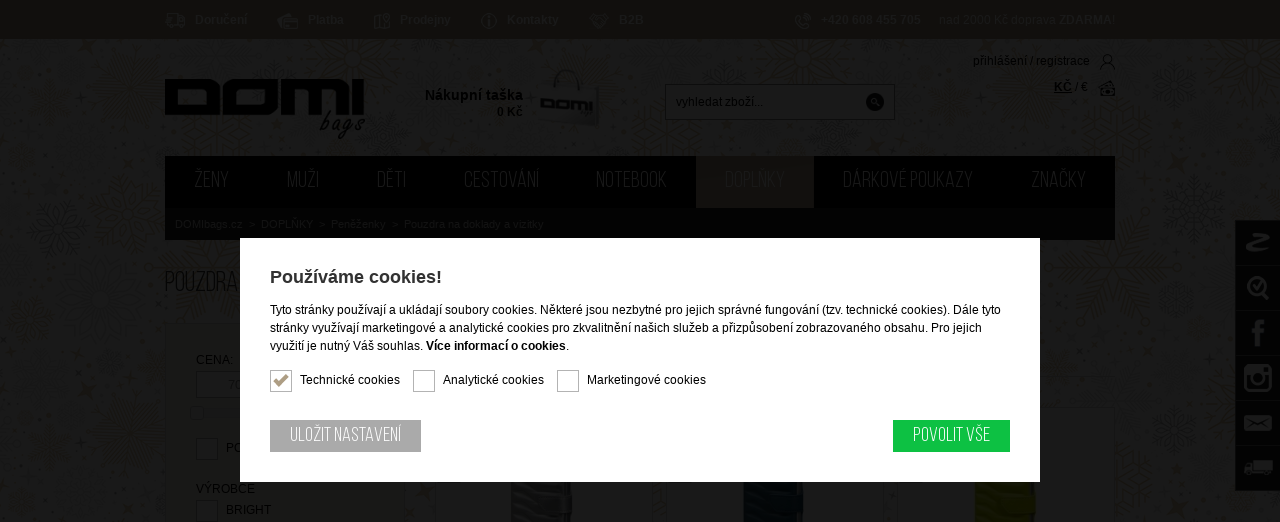

--- FILE ---
content_type: text/html; charset=ISO-8859-2
request_url: https://www.domibags.cz/doplnky-penezenky-pouzdra-na-doklady-a-vizit/7584-bzight-pouzdro-na-vizitkykreditky-cervene/
body_size: 15651
content:
<!DOCTYPE html PUBLIC "-//W3C//DTD XHTML 1.1//EN" "http://www.w3.org/TR/xhtml11/DTD/xhtml11.dtd">
<html xmlns="http://www.w3.org/1999/xhtml" xml:lang="cs">
<head>
	<meta http-equiv="content-type" content="text/html; charset=iso-8859-2" />
	<meta http-equiv="Content-language" content="cs" />
	<meta http-equiv="expires" content="-1" />

	<title>Pouzdra na doklady a vizitky : DOMIbags.cz</title>
	<meta name="description" content="Pouzdra na doklady a vizitky; DOMIbags.cz" />
	<meta name="keywords" content="Pouzdra,doklady,vizitky,kabelky,kufry,zavazadla" />
	<link rel="shortcut icon" href="/favicon.ico" />	
	
	<meta name="viewport" content="width=device-width" />	

	<meta name="author" content="People For Net a.s. | PeopleForNet.cz" />
	<meta name="copyright" content="DomiBags.cz" />

	<meta property="og:title" content="DOMIbags - kožená galanterie, kufry, cestovní zavazadla, kabelky, peněženky, doplňky">	
	<meta property="og:image" content="https://www.domibags.cz/img/logo_black.png">
	<meta property="og:description" content="Společnost DOMI CZ, s. r. o. je stálicí v odvětví prodeje kožené galanterie a cestovního zboží na českém trhu od roku 1999. Jsme největším odběratelem značky SAMSONITE a AMERICAN TOURISTER na českém trhu.">

	<meta name="robots" content="index,follow" />
	<meta name="googlebot" content="index,follow,snippet,archive" />
	<meta http-equiv="imagetoolbar" content="no" />
	<meta name="google-site-verification" content="q6HBUhEXtEZjqjMCfWn3rgLn3Bwjd8jsKXyFiNZ_rDY" />

	<meta name="facebook-domain-verification" content="9b8blwmy8v4pzv55ad5n5gpu3cad7f" />
	<link rel="stylesheet" type="text/css" href="/css/jquery-ui.min.css" media="screen" />
	<link rel="stylesheet" type="text/css" href="/css/reset.css" media="screen, print" />
 	<link rel="stylesheet" type="text/css" href="/css/default.css?nocache=175" media="screen, print" />
 	<link rel="stylesheet" type="text/css" href="/css/flex.css?nocache=554" media="screen, print" />
	<link rel="stylesheet" type="text/css" href="/css/layout.css?nocache=915" media="screen, print" />
	<link rel="stylesheet" type="text/css" href="/css/content.css?nocache=832" media="screen, print" />
	<link rel="stylesheet" type="text/css" href="/css/flexslider.css?nocache=292" media="screen, print" />
	<link rel="stylesheet" type="text/css" href="/css/tipso.css?nocache=568" media="screen, print" />
	<link rel="stylesheet" type="text/css" href="/lytebox/lytebox.css?nocache=299" media="screen, print" />
	<link rel="stylesheet" type="text/css" href="/css/smoothslides.theme.css?nocache=521" media="screen, print">	
	<link rel="stylesheet" type="text/css" href="/css/desktop.css?nocache=863" media="screen" />
	<link rel="stylesheet" type="text/css" href="/css/notebook.css?nocache=32" media="screen" />
	<link rel="stylesheet" type="text/css" href="/css/tablet.css?nocache=355" media="screen" />
	<link rel="stylesheet" type="text/css" href="/css/mobile.css?nocache=801" media="screen" />
	
		<link rel="stylesheet" href="/lytebox/lytebox.css" type="text/css" media="screen" />
	<script type="text/javascript" language="javascript" src="/lytebox/lytebox.js"></script>
	
	<script type="text/javascript" src="https://code.jquery.com/jquery-1.8.3.min.js"></script>
	<script type="text/javascript" src="/js/jquery/jquery.flexslider-min.js"></script>
	<script type="text/javascript" src="/js/jquery/jquery-ui.min.js"></script>
	<script type="text/javascript" src="/js/jquery/jquery.ui.touch-punch.min.js"></script>
	<script type="text/javascript" src="/js/jquery/jquery.elevateZoom-3.0.8.min.js"></script>
	<script type="text/javascript" src="/js/jquery/smoothslides-2.2.1.min.js"></script>
	<script type="text/javascript" src="/js/jquery/tipso.min.js"></script>
	<script type="text/javascript" src="/js/fce.js?nocache=645"></script>

	<link href="https://fonts.googleapis.com/css?family=Caveat:400,700&display=swap&subset=latin-ext" rel="stylesheet">
	
	<link href="/inc/cookies/style.css?nocache=1768767453" rel="stylesheet">
	<script src="/inc/cookies/scripts.js?nocache=1768767453" type="text/javascript"></script>
	
	<script src='https://www.google.com/recaptcha/api.js'></script>
	
	<script>
	window.onload = function() {
		var images = document.getElementsByTagName('img');
		for(var i = 0; i < images.length; i++) {
			images[i].addEventListener('contextmenu', function(e) {
				e.preventDefault();
			}, false);
		}
	};
	</script>

    <script type="text/javascript">
        var oblibene_count = 0;

        function add_oblibene() {
            oblibene_count++;
            a_oblibene();
        }

        function del_oblibene() {
            oblibene_count--;
            a_oblibene();
        }

        function a_oblibene() {
            a = document.getElementById('oblibene-a');

            if (oblibene_count > 0) {
                if (hasClass(a, 'hidden')) removeClass(a, 'hidden');
            } else {
                if (!hasClass(a, 'hidden')) addClass(a, 'hidden');
            }
        }
    </script>







<style>
body {
 	background:url(/img/vanoce_bg3.png) white; /* vanoce */
}
</style>


<!-- DogNet -->
<script type="text/javascript" id="pap_x2s6df8d" src="https://login.dognet.sk/scripts/fj27g82d"></script>

<script>
window.dataLayer = window.dataLayer || [];
function gtag(){dataLayer.push(arguments);}
gtag("consent", "default", {
  "ad_storage": "denied",
  "ad_user_data": "denied",
  "ad_personalization": "denied",
  "analytics_storage": "denied"
});
</script>

<!-- Google tag (gtag.js) -->
<script async src="https://www.googletagmanager.com/gtag/js?id=G-0RLPKKWVDY"></script>
<script>
window.dataLayer = window.dataLayer || [];
function gtag(){dataLayer.push(arguments);}
gtag("js", new Date());
gtag("config", "G-0RLPKKWVDY");
</script>

</head>
 
<body id="top">





<div class="screen">
	




	
		
	<!-- ====== topbar ============================================ -->
	<div class="topbar">
		<div class="topbar-in content-width relative cols">

			
			
			<ul class="topmenu cols">
<li><a href="/doruceni-doprava/" title="Doručení a doprava"><img src="/img/icons/topbar/doruceni-doprava.png" alt="Doručení a doprava" />Doručení</a></li><li><a href="/platba/" title="Platba"><img src="/img/icons/topbar/platba.png" alt="Platba" />Platba</a></li><li><a href="/prodejny/" title="Prodejny"><img src="/img/icons/topbar/prodejny.png" alt="Prodejny" />Prodejny</a></li><li><a href="/kontakty/" title="Kontakty a obecné informace o firmě"><img src="/img/icons/topbar/kontakty.png" alt="Kontakty a obecné informace o firmě" />Kontakty</a></li><li><a href="/b2b/" title="B2b"><img src="/img/icons/topbar/b2b.png" alt="B2b" />B2B</a></li>			</ul>
			
			<div class="topinfo">
				<div class="topphone pc-hidden"><a href="tel:+420608455705"><img src="/img/icons/topbar/phone.png" alt="Telefon" />+420 608 455 705</a> <span>(PO - PÁ od 8:00 - 13:00)</span></div>
				<div class="topphone mobile-hidden"><img src="/img/icons/topbar/phone.png" alt="Telefon" /><strong>+420 608 455 705</strong> <span>(PO - PÁ od 8:00 - 17:00)</span></div>
				<div class="topdoprava">nad 2000 Kč doprava <strong>ZDARMA</strong>!</div>
			</div>
			                
		</div>
		

	</div>
	

	
	
	<!-- ====== head ============================================ -->
	<div class="head">
		<div class="head-in content-width relative cols">
			<a class="to-home" href="/" title="DOMIbags"><img src="/img/logo.png" alt="DOMIbags" /><span>DOMIbags</span></a>
			
			<div class="cart">
        		<a class="cart-in" href="/kosik/" onclick="return !cart_show()">
					<em class="cart-content">
						<span>Nákupní taška</span>
						<strong>
<strong>0</strong> Kč							
						</strong>
					</em>
					<img src="/img/icons/kosik.png" class="cart-icon" />
				</a>					
			</div>
			
			
		
			<div class="canvas hidden" id="popup-cart-canvas" onclick="return !cart_hide()"></div>
			<div class="popup-cart hidden" id="popup-cart-box">
				<div class="report black-bg white lpd-15">Nákupní košík</div>
				<a href="javascript:;" onclick="return !cart_hide()" class="popup-close"><img src="/img/icons/close.png" /></a>

				<div class="popup-cart-in">
					<div class="tmg-20 bmg-30 t-right">Cena celkem <strong><strong>0</strong> Kč</strong></div>
				
					<div class="flex space-between">
						<a href="javascript:;" onclick="return !cart_hide()" class="button button-small grey-button">Pokračovat v nákupu</a>
						<a href="/kosik" class="button button-small">Objednat a zaplatit</a>
					</div>
				</div>
			</div>
	

			<form action="/vyhledat/" method="get" class="search">
        <div class="search-in">
          <input type="text" name="q" value="" title="vyhledat zboží..." placeholder="vyhledat zboží..." class="search-input" />
          <input type="submit" class="submit" value="&nbsp;" title="vyhledat zboží" />
        </div>
      </form>
      
      <div class="topicons flex column">
      	<div>
<a href="/prihlaseni/" title="přihlášení">přihlášení</a> / <a href="/registrace/" title="registrace">registrace</a><img src="/img/icons/user.png" alt="přihlášení / registrace" />				</div>
				<div class="tmg-10"><a href="/nastav/czk" title="Kč" class="act">KČ</a> / <a href="/nastav/eur" title="Euro" class="">&euro;</a><img src="/img/icons/money.png" alt="měna" /></div>
			</div>
			
			<a class="showmenu-kategorie" title="Kategorie zboží" href="javascript:;">Kategorie zboží</a>
			
			<div class="menubar">
			<ul class="menu">	
<li class="mobile-only "><a href="/zbozi-novinky/" title="NOVINKY"><span><span>NOVINKY !</span></span></a></li><li class="mobile-only  menu-ico vanoce"><a href="/tipy-na-darek/" title="Tipy na dárek"><span><span>Tipy na dárek</span></span></a></li><li class="mobile-only "><a href="/akce-a-slevy/" title="Akce a slevy"><span><span>AKCE A SLEVY !</span></span></a></li><li class="mobile-only "><a href="/zbozi-doprodej/" title="DOPRODEJ !"><span><span>DOPRODEJ !</span></span></a></li>

<li><a href="/zeny/" title="ŽENY">ŽENY</a><div class="submenu"><ul class="submenu-txt"><li class=""><a href="/zeny-kabelky/" title="Kabelky">Kabelky</a><ul><li><a href="/zeny-kabelky-kozene-kabelky/" title="Kožené kabelky"><span><span>Kožené kabelky</span></span></a></li><li><a href="/zeny-kabelky-synteticke-kabelky/" title="Syntetické kabelky"><span><span>Syntetické kabelky</span></span></a></li><li><a href="/zeny-kabelky-latkove-kabelky/" title="Látkové kabelky"><span><span>Látkové kabelky</span></span></a></li><li><a href="/zeny-kabelky-spolecenske-kabelky/" title="Společenské kabelky"><span><span>Společenské kabelky</span></span></a></li><li><a href="/zeny-kabelky-mini-kabelky/" title="Mini kabelky"><span><span>Mini kabelky</span></span></a></li><li><a href="/zeny-kabelky-kabelky-na-dokumenty/" title="Kabelky na dokumenty"><span><span>Kabelky na dokumenty</span></span></a></li><li><a href="/zeny-kabelky-kozene-prirucni-tasky/" title="Kožené příruční tašky"><span><span>Kožené příruční tašky</span></span></a></li></ul></li><li class=""><a href="/zeny-batohy/" title="Batohy">Batohy</a><ul><li><a href="/zeny-batohy-damske-batohy/" title="Dámské batohy"><span><span>Dámské batohy</span></span></a></li><li><a href="/zeny-batohy-kabelko-batohy/" title="Kabelko-batohy"><span><span>Kabelko-batohy</span></span></a></li></ul></li><li class=""><a href="/zeny-kapsy/" title="Kapsy">Kapsy</a><ul><li><a href="/zeny-kapsy-kapsy-pres-rameno-crossbody/" title="Kapsy přes rameno (crossbody)"><span><span>Kapsy přes rameno (crossbody)</span></span></a></li></ul></li><li class=""><a href="/zeny-doplnky/" title="Doplňky">Doplňky</a><ul><li><a href="/zeny-doplnky-damske-penezenky/" title="Dámské peněženky"><span><span>Dámské peněženky</span></span></a></li><li><a href="/zeny-doplnky-ledvinky/" title="Ledvinky"><span><span>Ledvinky</span></span></a></li></ul></li></ul></div></li><li><a href="/muzi/" title="MUŽI">MUŽI</a><div class="submenu"><ul class="submenu-txt"><li class=""><a href="/muzi-aktovky/" title="Aktovky">Aktovky</a><ul><li><a href="/muzi-aktovky-aktovky/" title="Aktovky"><span><span>Aktovky</span></span></a></li></ul></li><li class=""><a href="/muzi-kapsy/" title="Kapsy">Kapsy</a><ul><li><a href="/muzi-kapsy-kapsy-pres-rameno-crossbody/" title="Kapsy přes rameno (crossbody)"><span><span>Kapsy přes rameno (crossbody)</span></span></a></li></ul></li><li class=""><a href="/muzi-doplnky/" title="Doplňky">Doplňky</a><ul><li><a href="/muzi-doplnky-panske-penezenky/" title="Pánské peněženky"><span><span>Pánské peněženky</span></span></a></li><li><a href="/muzi-doplnky-ledvinky/" title="Ledvinky"><span><span>Ledvinky</span></span></a></li><li><a href="/muzi-doplnky-etue/" title="Etue"><span><span>Etue</span></span></a></li></ul></li></ul></div></li><li><a href="/deti/" title="DĚTI">DĚTI</a><div class="submenu"><ul class="submenu-txt"><li class=""><a href="/deti-kufry-na-palubu/" title="Kufry na palubu">Kufry na palubu</a><ul><li><a href="/deti-kufry-na-palubu-skorepinove-kufry/" title="Skořepinové kufry"><span><span>Skořepinové kufry</span></span></a></li><li><a href="/deti-kufry-na-palubu-latkove-kufry/" title="Látkové kufry"><span><span>Látkové kufry</span></span></a></li><li><a href="/deti-kufry-na-palubu-kufry-2-kolecka/" title="Kufry 2 kolečka"><span><span>Kufry 2 kolečka</span></span></a></li><li><a href="/deti-kufry-na-palubu-kufry-4-kolecka/" title="Kufry 4 kolečka"><span><span>Kufry 4 kolečka</span></span></a></li><li><a href="/deti-kufry-na-palubu-odstrkovadla/" title="Odstrkovadla"><span><span>Odstrkovadla</span></span></a></li></ul></li><li class=""><a href="/deti-cestovni-kufry/" title="Cestovní kufry">Cestovní kufry</a><ul><li><a href="/deti-cestovni-kufry-skorepinove-kufry/" title="Skořepinové kufry"><span><span>Skořepinové kufry</span></span></a></li><li><a href="/deti-cestovni-kufry-kufry-4-kolecka/" title="Kufry 4 kolečka"><span><span>Kufry 4 kolečka</span></span></a></li></ul></li><li class=""><a href="/deti-na-cesty/" title="Na cesty">Na cesty</a><ul><li><a href="/deti-na-cesty-batohy/" title="Batohy"><span><span>Batohy</span></span></a></li><li><a href="/deti-na-cesty-kosmeticke-tasky-a-etue/" title="Kosmetické tašky a etue"><span><span>Kosmetické tašky a etue</span></span></a></li></ul></li><li class=""><a href="/deti-doplnky/" title="Doplňky">Doplňky</a></li><li class="  detske-menu"><a href="/deti-motivy-a-postavy/" title="Motivy a postavy">Motivy a postavy</a><ul><li><a href="/deti-motivy-a-postavy-disney/" title="DISNEY"><span><span><img src="/data/kategorie/62970c0a96f0967782128ef8d1bcc760.png" onmouseover="this.src='/data/kategorie/6007cac561650a9d1b9bf720d41ea3b1.png';" onmouseout="this.src='/data/kategorie/62970c0a96f0967782128ef8d1bcc760.png';" /></span></span></a></li><li><a href="/deti-motivy-a-postavy-marvel/" title="MARVEL"><span><span><img src="/data/kategorie/919ff61f8d9cb199d579ccfc09968296.png" onmouseover="this.src='/data/kategorie/179890126bab41dd47b05ddb73c38e1f.png';" onmouseout="this.src='/data/kategorie/919ff61f8d9cb199d579ccfc09968296.png';" /></span></span></a></li><li><a href="/deti-motivy-a-postavy-cars/" title="CARS"><span><span><img src="/data/kategorie/f7d7b1c69c270bebfe5cd9520c83d4aa.png" onmouseover="this.src='/data/kategorie/723b874945d229378059fb9d50add418.png';" onmouseout="this.src='/data/kategorie/f7d7b1c69c270bebfe5cd9520c83d4aa.png';" /></span></span></a></li><li><a href="/deti-motivy-a-postavy-frozen/" title="FROZEN"><span><span><img src="/data/kategorie/0c07c5f74cda0f168e18fe1388ac4101.png" onmouseover="this.src='/data/kategorie/99a9bc9128a899c3632b274bc1332522.png';" onmouseout="this.src='/data/kategorie/0c07c5f74cda0f168e18fe1388ac4101.png';" /></span></span></a></li><li></li><li></li></ul></li></ul></div></li><li><a href="/cestovani/" title="CESTOVÁNÍ">CESTOVÁNÍ</a><div class="submenu"><ul class="submenu-txt"><li class=""><a href="/cestovani-kufry-na-palubu/" title="Kufry na palubu">Kufry na palubu</a><ul><li><a href="/cestovani-kufry-na-palubu-skorepinove-kufry/" title="Skořepinové kufry"><span><span>Skořepinové kufry</span></span></a></li><li><a href="/cestovani-kufry-na-palubu-latkove-kufry/" title="Látkové kufry"><span><span>Látkové kufry</span></span></a></li><li><a href="/cestovani-kufry-na-palubu-kufry-2-kolecka/" title="Kufry 2 kolečka"><span><span>Kufry 2 kolečka</span></span></a></li><li><a href="/cestovani-kufry-na-palubu-kufry-4-kolecka/" title="Kufry 4 kolečka"><span><span>Kufry 4 kolečka</span></span></a></li><li><a href="/cestovani-kufry-na-palubu-rozsirovatelne-kufry/" title="Rozšiřovatelné kufry"><span><span>Rozšiřovatelné kufry</span></span></a></li><li><a href="/cestovani-kufry-na-palubu-easy-access/" title="Easy Access (přední kapsa)"><span><span>Easy Access (přední kapsa)</span></span></a></li><li><a href="/cestovani-kufry-na-palubu-kufry-s-tsa-zamkem/" title="Kufry s TSA zámkem"><span><span>Kufry s TSA zámkem</span></span></a></li><li><a href="/cestovani-kufry-na-palubu-kufry-s-usb-portem/" title="Kufry s USB portem"><span><span>Kufry s USB portem</span></span></a></li><li><a href="/cestovani-kufry-a-tasky-na-palubu-kufry-pod-sedadl/" title="Zavazadla pod sedadlo (Underseater)"><span><span>Zavazadla pod sedadlo (Underseater)</span></span></a></li><li><a href="/cestovani-kufry-na-palubu-kosmeticke-kufry/" title="Kosmetické kufry"><span><span>Kosmetické kufry</span></span></a></li></ul></li><li class=""><a href="/cestovani-cestovni-kufry/" title="Cestovní kufry">Cestovní kufry</a><ul><li><a href="/cestovani-cestovni-kufry-skorepinove-kufry/" title="Skořepinové kufry"><span><span>Skořepinové kufry</span></span></a></li><li><a href="/cestovani-cestovni-kufry-latkove-kufry/" title="Látkové kufry"><span><span>Látkové kufry</span></span></a></li><li><a href="/cestovani-cestovni-kufry-kufry-2-kolecka/" title="Kufry 2 kolečka"><span><span>Kufry 2 kolečka</span></span></a></li><li><a href="/cestovani-cestovni-kufry-kufry-4-kolecka/" title="Kufry 4 kolečka"><span><span>Kufry 4 kolečka</span></span></a></li><li><a href="/cestovani-cestovni-kufry-rozsirovatelne-kufry/" title="Rozšiřovatelné kufry"><span><span>Rozšiřovatelné kufry</span></span></a></li><li><a href="/cestovani-cestovni-kufry-kufry-s-tsa-zamkem/" title="Kufry s TSA zámkem"><span><span>Kufry s TSA zámkem</span></span></a></li></ul></li><li class=""><a href="/cestovani-cestovni-tasky/" title="Cestovní tašky">Cestovní tašky</a><ul><li><a href="/cestovani-cestovni-tasky-cestovni-tasky-na-palubu/" title="Cestovní tašky na palubu"><span><span>Cestovní tašky na palubu</span></span></a></li><li><a href="/cestovani-cestovni-tasky-cestovni-tasky-bez-kolece/" title="Cestovní tašky bez koleček"><span><span>Cestovní tašky bez koleček</span></span></a></li><li><a href="/cestovani-cestovni-tasky-cestovni-tasky-2-kolecka/" title="Cestovní tašky 2 kolečka"><span><span>Cestovní tašky 2 kolečka</span></span></a></li><li><a href="/cestovani-cestovni-tasky-cestovni-tasky-4-kolecka/" title="Cestovní tašky 4 kolečka"><span><span>Cestovní tašky 4 kolečka</span></span></a></li><li><a href="/sportovni-tasky/" title="Sportovní tašky"><span><span>Sportovní tašky</span></span></a></li><li><a href="/cestovani-cestovni-tasky-obaly-na-saty/" title="Obaly na šaty"><span><span>Obaly na šaty</span></span></a></li></ul></li><li class=""><a href="/cestovani-kosmeticke-tasky/" title="Kosmetické tašky">Kosmetické tašky</a><ul><li><a href="/cestovani-kosmeticke-tasky-kosmeticke-kufry/" title="Kosmetické kufry"><span><span>Kosmetické kufry</span></span></a></li><li><a href="/cestovani-kosmeticke-tasky-kosmeticke-tasky/" title="Kosmetické tašky"><span><span>Kosmetické tašky</span></span></a></li><li><a href="/cestovani-kosmeticke-tasky-kosmeticke-etue/" title="Kosmetické etue"><span><span>Kosmetické etue</span></span></a></li><li><a href="/cestovani-kosmeticke-tasky-pouzdra-a-obaly-na-kosm/" title="Pouzdra a obaly na kosmetiku"><span><span>Pouzdra a obaly na kosmetiku</span></span></a></li></ul></li><li class=""><a href="/cestovani-cestovni-doplnky/" title="Cestovní doplňky">Cestovní doplňky</a><ul><li><a href="/cestovani-cestovni-doplnky-obaly-a-pasy-na-kufry/" title="Obaly a pásy na kufry"><span><span>Obaly a pásy na kufry</span></span></a></li><li><a href="/cestovani-cestovni-doplnky-zamecky/" title="Zámečky"><span><span>Zámečky</span></span></a></li><li><a href="/cestovani-cestovni-doplnky-jmenovky/" title="Jmenovky"><span><span>Jmenovky</span></span></a></li><li><a href="/cestovani-cestovni-doplnky-vahy/" title="Váhy"><span><span>Váhy</span></span></a></li><li><a href="/cestovani-cestovni-doplnky-skladaci-a-nakupni-task/" title="Skládací a nákupní tašky"><span><span>Skládací a nákupní tašky</span></span></a></li><li><a href="/cestovani-cestovni-doplnky-ostatni-cestovni-doplnk/" title="Ostatní cestovní doplňky"><span><span>Ostatní cestovní doplňky</span></span></a></li><li><a href="/cestovani-cestovni-doplnky-cestovni-lahve-a-hrnky/" title="Cestovní lahve a hrnky"><span><span>Cestovní lahve a hrnky</span></span></a></li></ul></li><li class=""><a href="/cestovani-batohy/" title="Batohy">Batohy</a><ul><li><a href="/cestovani-batohy-turisticke-a-sportovni-batohy/" title="Turistické a sportovní batohy"><span><span>Turistické a sportovní batohy</span></span></a></li><li><a href="/cestovani-batohy-batohy-na-koleckach/" title="Batohy na kolečkách"><span><span>Batohy na kolečkách</span></span></a></li></ul></li></ul></div></li><li><a href="/notebook/" title="NOTEBOOK">NOTEBOOK</a><div class="submenu"><ul class="submenu-txt"><li class=""><a href="/notebook-tasky-na-notebook/" title="Tašky na notebook">Tašky na notebook</a><ul><li><a href="/notebook-tasky-na-notebook-taska-na-notebook-13/" title="Taška na notebook 13"><span><span>Taška na notebook 13"</span></span></a></li><li><a href="/notebook-tasky-na-notebook-taska-na-notebook-14/" title="Taška na notebook 14"><span><span>Taška na notebook 14"</span></span></a></li><li><a href="/notebook-tasky-na-notebook-taska-na-notebook-15/" title="Taška na notebook 15"><span><span>Taška na notebook 15"</span></span></a></li><li><a href="/notebook-tasky-na-notebook-taska-na-notebook-17/" title="Taška na notebook 17"><span><span>Taška na notebook 17"</span></span></a></li></ul></li><li class=""><a href="/notebook-kufry-na-notebook/" title="Kufry na notebook">Kufry na notebook</a><ul><li><a href="/notebook-kufry-na-notebook-kufr-na-notebook-15/" title="Kufr na notebook 15"><span><span>Kufr na notebook 15"</span></span></a></li><li><a href="/notebook-kufry-na-notebook-latkove-mobilni-kancela/" title="Látkové mobilní kanceláře"><span><span>Látkové mobilní kanceláře</span></span></a></li></ul></li><li class=""><a href="/notebook-batohy-na-notebook/" title="Batohy na notebook">Batohy na notebook</a><ul><li><a href="/notebook-batohy-na-notebook-batoh-na-notebook-13/" title="Batoh na notebook 13"><span><span>Batoh na notebook 13"</span></span></a></li><li><a href="/notebook-batohy-na-notebook-batoh-na-notebook-14/" title="Batoh na notebook 14"><span><span>Batoh na notebook 14"</span></span></a></li><li><a href="/notebook-batohy-na-notebook-batoh-na-notebook-15/" title="Batoh na notebook 15"><span><span>Batoh na notebook 15"</span></span></a></li><li><a href="/notebook-batohy-na-notebook-batoh-na-notebook-17/" title="Batoh na notebook 17"><span><span>Batoh na notebook 17"</span></span></a></li><li><a href="/notebook-batohy-na-notebook-batohy-na-koleckach/" title="Batohy na kolečkách"><span><span>Batohy na kolečkách</span></span></a></li><li><a href="/notebook-batohy-pod-sedadlo/" title="Batohy pod sedadlo"><span><span>Batohy pod sedadlo</span></span></a></li></ul></li><li class=""><a href="/obaly-na-notebook/" title="Obaly na notebook">Obaly na notebook</a><ul><li><a href="/notebook-obaly-na-notebook-obaly-na-notebook-15/" title="Obaly na notebook 15"><span><span>Obaly na notebook 15"</span></span></a></li></ul></li></ul></div></li><li class="act"><a href="/doplnky/" title="DOPLŇKY">DOPLŇKY</a><div class="submenu"><ul class="submenu-txt"><li class="act"><a href="/doplnky-penezenky/" title="Peněženky">Peněženky</a><ul><li><a href="/doplnky-penezenky-damske-penezenky/" title="Dámské peněženky"><span><span>Dámské peněženky</span></span></a></li><li><a href="/doplnky-penezenky-panske-penezenky/" title="Pánské peněženky"><span><span>Pánské peněženky</span></span></a></li><li><a href="/doplnky-penezenky-pouzdra-a-vacky-na-mince/" title="Pouzdra a váčky na mince"><span><span>Pouzdra a váčky na mince</span></span></a></li><li class="act"><a href="/doplnky-penezenky-pouzdra-na-doklady-a-vizit/" title="Pouzdra na doklady a vizitky"><span><span>Pouzdra na doklady a vizitky</span></span></a></li></ul></li><li class=""><a href="/doplnky-destniky/" title="Deštníky">Deštníky</a><ul><li><a href="/doplnky-destniky-holove-destniky/" title="Holové deštníky"><span><span>Holové deštníky</span></span></a></li><li><a href="/doplnky-destniky-skladaci-destniky/" title="Skládací deštníky"><span><span>Skládací deštníky</span></span></a></li></ul></li><li class=""><a href="/doplnky-ostatni-doplnky/" title="Ostatní doplňky">Ostatní doplňky</a><ul><li><a href="/doplnky-ostatni-doplnky-klicenky/" title="Klíčenky"><span><span>Klíčenky</span></span></a></li><li><a href="/doplnky-ostatni-doplnky-ledvinky/" title="Ledvinky"><span><span>Ledvinky</span></span></a></li></ul></li></ul></div></li><li><a href="/darkove-poukazy/" title="Dárkové poukazy">Dárkové poukazy</a><div class="submenu"></div></li><li><a href="/vyrobci/" title="Značky">Značky</a><div class="submenu submenu-vyrobci"><span class="submenu-vyrobci-img"><a href="/znacka-american-tourister/" title="American Tourister"><img src="/data/vyrobci/cee17c57ab41e4088ea062738babc9b4.jpg" /></a><a href="/znacka-bright/" title="Bright"><img src="/data/vyrobci/741be84cb41a9d861d7d975cfbc79fd1.jpg" /></a><a href="/znacka-roncato/" title="Roncato"><img src="/data/vyrobci/da59fbd91c0e0cd4b382d05bbcae3f04.jpg" /></a><a href="/znacka-samsonite/" title="Samsonite"><img src="/data/vyrobci/30b0de79863c335c592b2b33d00d0dfc.jpg" /></a><a href="/znacka-wedrink/" title="WeDrink"><img src="/data/vyrobci/a3b377d4d469fa2b6a736b3ff67986af.jpg" /></a></span><span class="submenu-vyrobci-txt"><span><a href="/znacka-american-tourister/" title="znacka-american-tourister">American Tourister</a></span><span><a href="/znacka-bright/" title="znacka-bright">Bright</a></span><span><a href="/znacka-roncato/" title="znacka-roncato">Roncato</a></span><span><a href="/znacka-samsonite/" title="znacka-samsonite">Samsonite</a></span><span><a href="/znacka-wedrink/" title="znacka-wedrink">WeDrink</a></span><span><a href="/znacka-ostatni/" title="znacka-ostatni">Ostatní</a></span></span></div></li>  
			</ul>
			
<div class="path"><div class="path-in content-width"><a href="/">DOMIbags.cz</a>&nbsp;&nbsp;&gt;&nbsp;&nbsp;<a href="/doplnky/">DOPLŇKY</a>&nbsp;&nbsp;&gt;&nbsp;&nbsp;<a href="/doplnky-penezenky/">Peněženky</a>&nbsp;&nbsp;&gt;&nbsp;&nbsp;<span>Pouzdra na doklady a vizitky</span></div></div>	
		</div>
		</div>
	</div>
	
	
	
	
	
	
	
	
	

	
	
	
	
	
	
	

	
	
	
	<!-- ====== slider ============================================ -->

	
	
	<!-- ====== content ============================================ -->
	
	<div class="page">
		<div class="page-in content-width">
	

				<h1>Pouzdra na doklady a vizitky</h1>
<div class="lr"><div class="l filter"><form id="filter-form" action="/nastav/filter/" method="post"><div class="filter-inputs">				<div>
<script>
$(function() {
	$("#slider-range").slider({
		stop: function(event, ui) {
			thissubmit();
			//document.getElementById('filter-form').submit();
		},
		range: true,
		min: 70,
		max: 1699,
		values: [70, 1699],
		slide: function(event, ui) {
			$("#cena-min").val(ui.values[0]);
			$("#cena-max").val(ui.values[1]);
		}
	});

	$("#cena-min").val($("#slider-range").slider("values", 0));
	$("#cena-max").val($("#slider-range").slider("values", 1));
});
</script>
				
				<label for="cena">Cena:</label>
				<div class="cena-ranger flex space-between a-center">
					<div class="col-48"><input class="w-100pro" type="text" id="cena-min" name="cena-min" /><span>Kč</span></div> &mdash;
					<div class="col-48"><input class="w-100pro" type="text" id="cena-max" name="cena-max" /><span>Kč</span></div>
				</div>
				<div id="slider-range" class="tmg-10"></div>
			</div>
			
			
			
			
			
			
			
			
			

			
			
			
			
			
			
			
			
			
			
			<div class="flex a-center">
				<input type="checkbox" name="filter-skladem" id="filter-skladem" onclick="thissubmit(); return true; this.form.submit()"/><label for="filter-skladem" class="checkbox">Pouze skladem</label>
			</div>
<div><label for="filer-vyrobce" class="rmg-10">Výrobce</label><input type="checkbox" id="filter-vyrobce[1572]" name="filter-vyrobce[1572]" value="1572" onchange="thissubmit();" /><label for="filter-vyrobce[1572]" class="checkbox">Bright</label><br /><input type="checkbox" id="filter-vyrobce[10]" name="filter-vyrobce[10]" value="10" onchange="thissubmit();" /><label for="filter-vyrobce[10]" class="checkbox">Samsonite</label><br /><input type="checkbox" id="filter-vyrobce[1594]" name="filter-vyrobce[1594]" value="1594" onchange="thissubmit();" /><label for="filter-vyrobce[1594]" class="checkbox">Roncato</label><br /></div><div><label for="filer-h_material" class="rmg-10">Hlavní materiál</label><select name="filter-h_material" id="filter-h_material" onchange="thissubmit();">
<option value=""></option>
<option value="1">Kůže</option>
<option value="2">Skořepina, PVC, syntetika</option>
<option value="3">Látka</option>
<option value="4">Ostatní</option>
</select>
</div><div><label for="filer-barva" class="rmg-10">Barva</label><select name="filter-barva" id="filter-barva" onchange="thissubmit();">
<option value=""></option>
<option value="8">fialová (violet)</option>
<option value="6">hnědá (brown)</option>
<option value="4">modrá (blue)</option>
<option value="25">modrá (jeans blue, džínová)</option>
<option value="21">modrá světlá (light blue)</option>
<option value="33">petrolejová (petrol)</option>
<option value="7">růžová (pink)</option>
<option value="11">stříbrná (silver)</option>
<option value="26">tmavě modrá (dark blue)</option>
<option value="17">tyrkysová (turquoise)</option>
<option value="3">zelená (green)</option>
<option value="12">zlatá (gold)</option>
<option value="10">šedá (grey)</option>
<option value="5">žlutá (yellow)</option>
<option value="2">černá (black)</option>
<option value="1">červená (red)</option>
</select>
</div><div><label for="filer-akce" class="rmg-10">Akce</label><select name="filter-akce" id="filter-akce" onchange="thissubmit();">
<option value=""></option>
<option value="1">Ano</option>
<option value="2">Ne</option>
</select>
</div>				<div class="hidden">
<script>
$(function() {
	$("#slider-range3").slider({
		stop: function(event, ui) {
			thissubmit();
		},
		range: true,
		min: 0,
		max: 100,
		values: [0, 0],
		slide: function(event, ui) {
			$("#akcep-min").val(ui.values[0]);
			$("#akcep-max").val(ui.values[1]);
		}
	});

	$("#akcep-min").val($("#slider-range3").slider("values", 0));
	$("#akcep-max").val($("#slider-range3").slider("values", 1));
});
</script>
				
				<label for="akcep">Akce %:</label>
				<div class="cena-ranger flex space-between a-center">
					<div class="col-48"><input class="w-100pro" type="text" id="akcep-min" name="akcep-min" /><span>%</span></div> &mdash;
					<div class="col-48"><input class="w-100pro" type="text" id="akcep-max" name="akcep-max" /><span>%</span></div>
				</div>
				<div id="slider-range3" class="tmg-10"></div>
			</div>				
<div><label for="filer-doprava-zdarma" class="rmg-10">Doprava zdarma</label><select name="filter-doprava-zdarma" id="filter-doprava-zdarma" onchange="thissubmit();">
<option value=""></option>
<option value="1">Ano</option>
<option value="2">Ne</option>
</select>
</div><div>
<script>
$(function() {
	$("#slider-range4").slider({
		stop: function(event, ui) {
			thissubmit();
		},
		range: true,
		min: 0,
		max: 0,
		values: [0, 0],
		slide: function(event, ui) {
			$("#objem-min").val(ui.values[0]);
			$("#objem-max").val(ui.values[1]);
		}
	});
	$("#objem-min").val($("#slider-range4").slider("values", 0));
	$("#objem-max").val($("#slider-range4").slider("values", 1));
});
</script>
	<label for="akcep">Objem:</label>
	<div class="cena-ranger flex space-between a-center">
		<div class="col-48"><input class="w-100pro" type="text" id="objem-min" name="objem-min" /><span>l</span></div> &mdash;
		<div class="col-48"><input class="w-100pro" type="text" id="objem-max" name="objem-max" /><span>l</span></div>
	</div>
	<div id="slider-range4" class="tmg-10"></div>
</div>			
			
			
		
							<div>
<script>
function thissubmit() {
	document.getElementById('hmotnost-min').value = document.getElementById('hmotnost-min-show').value * 10;
	document.getElementById('hmotnost-max').value = document.getElementById('hmotnost-max-show').value * 10;
	document.getElementById('filter-form').submit();
}

$(function() {
	$("#slider-range2").slider({
		stop: function(event, ui) {
			
			thissubmit();
		},
		range: true,
		step: 0.1,		
		min: 0,
		max: 1,
		values: [0, 1],
		slide: function(event, ui) {
			$("#hmotnost-min-show").val(ui.values[0]);
			$("#hmotnost-max-show").val(ui.values[1]);
		}
	});

	$("#hmotnost-min-show").val($("#slider-range2").slider("values", 0));
	$("#hmotnost-max-show").val($("#slider-range2").slider("values", 1));
});
</script>
<input type="hidden" id="hmotnost-min" name="hmotnost-min" />
<input type="hidden" id="hmotnost-max" name="hmotnost-max" />
				
				<label for="cena">Hmotnost:</label>
				<div class="cena-ranger flex space-between a-center">
					<div class="col-48"><input class="w-100pro" type="text" id="hmotnost-min-show" name="hmotnost-min-show" /><span>Kg</span></div> &mdash;
					<div class="col-48"><input class="w-100pro" type="text" id="hmotnost-max-show" name="hmotnost-max-show" /><span>Kg</span></div>
				</div>
				<div id="slider-range2" class="tmg-10"></div>
			</div>
<input type="hidden" name="sort" id="sort" value="0" /><input type="hidden" name="filter-nastranku" id="filter-nastranku" value="24" /><div class="t-center"><label>&nbsp;</label><input class="submit submit-grey" type="submit" name="clean" title="Zrušit výběr" value="Zrušit výběr" /></div></div></form></div><div class="r"><ul class="pagemenu"><li class="act"><a href="javascript:;" onclick="document.getElementById('sort').value=0; thissubmit(); reuturn; document.getElementById('filter-form').submit();" title="top">nejnovější</a></li><li><a href="javascript:;" onclick="document.getElementById('sort').value=1; thissubmit(); reuturn; document.getElementById('filter-form').submit();" title="top">podle ceny od nejlevnějšího</a></li><li><a href="javascript:;" onclick="document.getElementById('sort').value=2; thissubmit(); reuturn; document.getElementById('filter-form').submit();" title="top">podle ceny od nejdražšího</a></li></ul><div class="items items-list"><div class="item-out"><a class="item" href="/doplnky-penezenky-pouzdra-na-doklady-a-vizit/18590-samsonite-pouzdro-na-karty-proxis-alu-fit-silver/" title="SAMSONITE Pouzdro na karty Proxis Alu Fit Silver">
  <span class="item-in">
<span class="item-img"><img src="/data/zbozi/s_507ab19b97c5d2c46cb7487b814ab5d8.jpg" alt="SAMSONITE Pouzdro na karty Proxis Alu Fit Silver" /></span><h3>SAMSONITE Pouzdro na karty Proxis Alu Fit Silver</h3><span class="item-desc"><em>značka: Samsonite</em><em>materiál: kůže, aluminium</em><em>barva: stříbrná (silver)</em><em>záruka: 2 roky</em><em>kód zboží: SM-KB928203</em></span></span><span class="price"><span class="price-in"><strong>1 699</strong> Kč</span><span class="item-skladem">skladem</span></span>  
  
</a>
<div id="oblibene-box-18590" class="oblibene-ico"><a href="javascript:;" onclick="dynamic_object('oblibene-box-18590', 'addOblibene/18590', ''); add_oblibene();" class="noact" title="Přidat do oblíbených"><span>Přidat</span></a></div><div class="item-barvy"><a title="černá (black)" class="item-barva" href="/doplnky-penezenky-pouzdra-na-doklady-a-vizit/18587-samsonite-pouzdro-na-karty-proxis-alu-fit-black/"><span><img src="/data/zbozi/t_9277817c05ea8b7b4d12c41af0bf8c18.jpg" alt="černá (black)" /></span></a><a title="zelená (green)" class="item-barva" href="/doplnky-penezenky-pouzdra-na-doklady-a-vizit/18588-samsonite-pouzdro-na-karty-proxis-alu-fit-lime/"><span><img src="/data/zbozi/t_a3af78112915facc289e96e187c4c6c6.jpg" alt="zelená (green)" /></span></a><a title="petrolejová (petrol)" class="item-barva" href="/doplnky-penezenky-pouzdra-na-doklady-a-vizit/18589-samsonite-pouzdro-na-karty-proxis-alu-fit-petrol-blue/"><span><img src="/data/zbozi/t_ce68be57c620093a0d2e941fcd24e1f4.jpg" alt="petrolejová (petrol)" /></span></a></div></div><div class="item-out"><a class="item" href="/doplnky-penezenky-pouzdra-na-doklady-a-vizit/18589-samsonite-pouzdro-na-karty-proxis-alu-fit-petrol-blue/" title="SAMSONITE Pouzdro na karty Proxis Alu Fit Petrol Blue">
  <span class="item-in">
<span class="item-img"><img src="/data/zbozi/s_ce68be57c620093a0d2e941fcd24e1f4.jpg" alt="SAMSONITE Pouzdro na karty Proxis Alu Fit Petrol Blue" /></span><h3>SAMSONITE Pouzdro na karty Proxis Alu Fit Petrol Blue</h3><span class="item-desc"><em>značka: Samsonite</em><em>materiál: kůže, aluminium</em><em>barva: petrolejová (petrol)</em><em>záruka: 2 roky</em><em>kód zboží: SM-KB931203</em></span></span><span class="price"><span class="price-in"><strong>1 699</strong> Kč</span><span class="item-skladem">skladem</span></span>  
  
</a>
<div id="oblibene-box-18589" class="oblibene-ico"><a href="javascript:;" onclick="dynamic_object('oblibene-box-18589', 'addOblibene/18589', ''); add_oblibene();" class="noact" title="Přidat do oblíbených"><span>Přidat</span></a></div><div class="item-barvy"><a title="černá (black)" class="item-barva" href="/doplnky-penezenky-pouzdra-na-doklady-a-vizit/18587-samsonite-pouzdro-na-karty-proxis-alu-fit-black/"><span><img src="/data/zbozi/t_9277817c05ea8b7b4d12c41af0bf8c18.jpg" alt="černá (black)" /></span></a><a title="zelená (green)" class="item-barva" href="/doplnky-penezenky-pouzdra-na-doklady-a-vizit/18588-samsonite-pouzdro-na-karty-proxis-alu-fit-lime/"><span><img src="/data/zbozi/t_a3af78112915facc289e96e187c4c6c6.jpg" alt="zelená (green)" /></span></a><a title="stříbrná (silver)" class="item-barva" href="/doplnky-penezenky-pouzdra-na-doklady-a-vizit/18590-samsonite-pouzdro-na-karty-proxis-alu-fit-silver/"><span><img src="/data/zbozi/t_507ab19b97c5d2c46cb7487b814ab5d8.jpg" alt="stříbrná (silver)" /></span></a></div></div><div class="item-out"><a class="item" href="/doplnky-penezenky-pouzdra-na-doklady-a-vizit/18588-samsonite-pouzdro-na-karty-proxis-alu-fit-lime/" title="SAMSONITE Pouzdro na karty Proxis Alu Fit Lime">
  <span class="item-in">
<span class="item-img"><img src="/data/zbozi/s_a3af78112915facc289e96e187c4c6c6.jpg" alt="SAMSONITE Pouzdro na karty Proxis Alu Fit Lime" /></span><h3>SAMSONITE Pouzdro na karty Proxis Alu Fit Lime</h3><span class="item-desc"><em>značka: Samsonite</em><em>materiál: kůže, aluminium</em><em>barva: zelená (green)</em><em>záruka: 2 roky</em><em>kód zboží: SM-KB944203</em></span></span><span class="price"><span class="price-in"><strong>1 699</strong> Kč</span><span class="item-skladem">skladem</span></span>  
  
</a>
<div id="oblibene-box-18588" class="oblibene-ico"><a href="javascript:;" onclick="dynamic_object('oblibene-box-18588', 'addOblibene/18588', ''); add_oblibene();" class="noact" title="Přidat do oblíbených"><span>Přidat</span></a></div><div class="item-barvy"><a title="černá (black)" class="item-barva" href="/doplnky-penezenky-pouzdra-na-doklady-a-vizit/18587-samsonite-pouzdro-na-karty-proxis-alu-fit-black/"><span><img src="/data/zbozi/t_9277817c05ea8b7b4d12c41af0bf8c18.jpg" alt="černá (black)" /></span></a><a title="petrolejová (petrol)" class="item-barva" href="/doplnky-penezenky-pouzdra-na-doklady-a-vizit/18589-samsonite-pouzdro-na-karty-proxis-alu-fit-petrol-blue/"><span><img src="/data/zbozi/t_ce68be57c620093a0d2e941fcd24e1f4.jpg" alt="petrolejová (petrol)" /></span></a><a title="stříbrná (silver)" class="item-barva" href="/doplnky-penezenky-pouzdra-na-doklady-a-vizit/18590-samsonite-pouzdro-na-karty-proxis-alu-fit-silver/"><span><img src="/data/zbozi/t_507ab19b97c5d2c46cb7487b814ab5d8.jpg" alt="stříbrná (silver)" /></span></a></div></div><div class="item-out"><a class="item" href="/doplnky-penezenky-pouzdra-na-doklady-a-vizit/18587-samsonite-pouzdro-na-karty-proxis-alu-fit-black/" title="SAMSONITE Pouzdro na karty Proxis Alu Fit Black">
  <span class="item-in">
<span class="item-img"><img src="/data/zbozi/s_9277817c05ea8b7b4d12c41af0bf8c18.jpg" alt="SAMSONITE Pouzdro na karty Proxis Alu Fit Black" /></span><h3>SAMSONITE Pouzdro na karty Proxis Alu Fit Black</h3><span class="item-desc"><em>značka: Samsonite</em><em>materiál: kůže, aluminium</em><em>barva: černá (black)</em><em>záruka: 2 roky</em><em>kód zboží: SM-KB909203</em></span></span><span class="price"><span class="price-in"><strong>1 699</strong> Kč</span><span class="item-skladem">skladem</span></span>  
  
</a>
<div id="oblibene-box-18587" class="oblibene-ico"><a href="javascript:;" onclick="dynamic_object('oblibene-box-18587', 'addOblibene/18587', ''); add_oblibene();" class="noact" title="Přidat do oblíbených"><span>Přidat</span></a></div><div class="item-barvy"><a title="zelená (green)" class="item-barva" href="/doplnky-penezenky-pouzdra-na-doklady-a-vizit/18588-samsonite-pouzdro-na-karty-proxis-alu-fit-lime/"><span><img src="/data/zbozi/t_a3af78112915facc289e96e187c4c6c6.jpg" alt="zelená (green)" /></span></a><a title="petrolejová (petrol)" class="item-barva" href="/doplnky-penezenky-pouzdra-na-doklady-a-vizit/18589-samsonite-pouzdro-na-karty-proxis-alu-fit-petrol-blue/"><span><img src="/data/zbozi/t_ce68be57c620093a0d2e941fcd24e1f4.jpg" alt="petrolejová (petrol)" /></span></a><a title="stříbrná (silver)" class="item-barva" href="/doplnky-penezenky-pouzdra-na-doklady-a-vizit/18590-samsonite-pouzdro-na-karty-proxis-alu-fit-silver/"><span><img src="/data/zbozi/t_507ab19b97c5d2c46cb7487b814ab5d8.jpg" alt="stříbrná (silver)" /></span></a></div></div><div class="item-out"><a class="item" href="/muzi-doplnky-panske-penezenky/17208-roncato-pouzdro-na-karty-pascal-cerna/" title="RONCATO Pouzdro na karty Pascal Černá">
  <span class="item-in">
<span class="item-img"><img src="/data/zbozi/s_99d48973899fc5f8b66f21995d23d60a.jpg" alt="RONCATO Pouzdro na karty Pascal Černá" /></span><h3>RONCATO Pouzdro na karty Pascal Černá</h3><span class="item-desc"><em>značka: Roncato</em><em>materiál: kůže</em><em>barva: černá (black)</em><em>záruka: 2 roky</em><em>kód zboží: RV-41290901</em></span></span><span class="price"><span class="price-in"><strong>799</strong> Kč</span><span class="item-skladem">skladem</span></span>  
  
</a>
<div id="oblibene-box-17208" class="oblibene-ico"><a href="javascript:;" onclick="dynamic_object('oblibene-box-17208', 'addOblibene/17208', ''); add_oblibene();" class="noact" title="Přidat do oblíbených"><span>Přidat</span></a></div></div><div class="item-out"><a class="item" href="/muzi-doplnky-panske-penezenky/17132-roncato-pouzdro-na-kreditni-karty-iron-40-cerne/" title="RONCATO Pouzdro na kreditní karty Iron 4.0 Černé">
  <span class="item-in">
<span class="item-img"><img src="/data/zbozi/s_19b434fd096f1610eece18be455be914.jpg" alt="RONCATO Pouzdro na kreditní karty Iron 4.0 Černé" /></span><h3>RONCATO Pouzdro na kreditní karty Iron 4.0 Černé</h3><span class="item-desc"><em>značka: Roncato</em><em>materiál: kůže</em><em>barva: černá (black)</em><em>záruka: 2 roky</em><em>kód zboží: RV-40071501</em></span></span><span class="price"><span class="price-in"><strong>1 499</strong> Kč</span><span class="item-skladem">skladem</span></span>  
  
</a>
<div id="oblibene-box-17132" class="oblibene-ico"><a href="javascript:;" onclick="dynamic_object('oblibene-box-17132', 'addOblibene/17132', ''); add_oblibene();" class="noact" title="Přidat do oblíbených"><span>Přidat</span></a></div></div><div class="item-out"><a class="item" href="/doplnky-penezenky-pouzdra-na-doklady-a-vizit/16658-samsonite-pouzdro-na-karty-alu-fit-black/" title="SAMSONITE Pouzdro na karty ALU-FIT Black">
  <span class="item-in">
<span class="item-img"><img src="/data/zbozi/s_8b0dc3abbe00a82fbd4272aabd0beb51.jpg" alt="SAMSONITE Pouzdro na karty ALU-FIT Black" /></span><h3>SAMSONITE Pouzdro na karty ALU-FIT Black</h3><span class="item-desc"><em>značka: Samsonite</em><em>materiál: kůže</em><em>barva: černá (black)</em><em>záruka: 2 roky</em><em>kód zboží: SM-KB909202</em></span></span><span class="price"><span class="price-in"><strong>1 499</strong> Kč</span><span class="item-skladem">skladem</span></span>  
  
</a>
<div id="oblibene-box-16658" class="oblibene-ico"><a href="javascript:;" onclick="dynamic_object('oblibene-box-16658', 'addOblibene/16658', ''); add_oblibene();" class="noact" title="Přidat do oblíbených"><span>Přidat</span></a></div></div><div class="item-out"><a class="item" href="/doplnky-penezenky-pouzdra-na-doklady-a-vizit/16655-samsonite-pouzdro-na-karty-alu-fit-anthracite/" title="SAMSONITE Pouzdro na karty ALU-FIT Anthracite">
  <span class="item-in">
<span class="item-img"><img src="/data/zbozi/s_d4c46d4fa453a05e94d8d4d8a0a5828b.jpg" alt="SAMSONITE Pouzdro na karty ALU-FIT Anthracite" /></span><h3>SAMSONITE Pouzdro na karty ALU-FIT Anthracite</h3><span class="item-desc"><em>značka: Samsonite</em><em>barva: šedá (grey)</em><em>záruka: 2 roky</em><em>kód zboží: SM-KB918201</em></span></span><span class="price"><span class="price-in"><strong>699</strong> Kč</span><span class="item-skladem">skladem</span></span>  
  
</a>
<div id="oblibene-box-16655" class="oblibene-ico"><a href="javascript:;" onclick="dynamic_object('oblibene-box-16655', 'addOblibene/16655', ''); add_oblibene();" class="noact" title="Přidat do oblíbených"><span>Přidat</span></a></div><div class="item-barvy"><a title="stříbrná (silver)" class="item-barva" href="/doplnky-penezenky-pouzdra-na-doklady-a-vizit/16654-samsonite-pouzdro-na-karty-alu-fit-aluminium/"><span><img src="/data/zbozi/t_3593ea18d006017156bd74eda56219dd.jpg" alt="stříbrná (silver)" /></span></a></div></div><div class="item-out"><a class="item" href="/doplnky-penezenky-pouzdra-na-doklady-a-vizit/16654-samsonite-pouzdro-na-karty-alu-fit-aluminium/" title="SAMSONITE Pouzdro na karty ALU-FIT Aluminium">
  <span class="item-in">
<span class="item-img"><img src="/data/zbozi/s_3593ea18d006017156bd74eda56219dd.jpg" alt="SAMSONITE Pouzdro na karty ALU-FIT Aluminium" /></span><h3>SAMSONITE Pouzdro na karty ALU-FIT Aluminium</h3><span class="item-desc"><em>značka: Samsonite</em><em>barva: stříbrná (silver)</em><em>záruka: 2 roky</em><em>kód zboží: SM-KB908201</em></span></span><span class="price"><span class="price-in"><strong>699</strong> Kč</span><span class="item-skladem">skladem</span></span>  
  
</a>
<div id="oblibene-box-16654" class="oblibene-ico"><a href="javascript:;" onclick="dynamic_object('oblibene-box-16654', 'addOblibene/16654', ''); add_oblibene();" class="noact" title="Přidat do oblíbených"><span>Přidat</span></a></div><div class="item-barvy"><a title="šedá (grey)" class="item-barva" href="/doplnky-penezenky-pouzdra-na-doklady-a-vizit/16655-samsonite-pouzdro-na-karty-alu-fit-anthracite/"><span><img src="/data/zbozi/t_d4c46d4fa453a05e94d8d4d8a0a5828b.jpg" alt="šedá (grey)" /></span></a></div></div><div class="item-out"><a class="item" href="/doplnky-penezenky-pouzdra-na-doklady-a-vizit/7601-bright-pouzdro-na-vizitky-hnede/" title="BRIGHT Pouzdro na vizitky Hnědé">
  <span class="item-in">
<span class="item-akce"><span class="item-akce-in item-akce-sleva"><em>akce - 50%</em></span></span><span class="item-img"><img src="/data/zbozi/s_6a1a1a76d866d1f2aa120a009058d9e2.jpg" alt="BRIGHT Pouzdro na vizitky Hnědé" /></span><h3>BRIGHT Pouzdro na vizitky Hnědé</h3><span class="item-desc"><em>značka: Bright</em><em>materiál: alu metal - hliník, syntetika</em><em>barva: hnědá (brown)</em><em>záruka: 2 roky</em><em>kód zboží: BR16-A043-03MET</em></span></span><span class="price"><span class="old-price"><strong>259</strong> Kč</span><span class="price-in"><strong>130</strong> Kč</span><span class="item-skladem">skladem</span></span>  
  
</a>
<div id="oblibene-box-7601" class="oblibene-ico"><a href="javascript:;" onclick="dynamic_object('oblibene-box-7601', 'addOblibene/7601', ''); add_oblibene();" class="noact" title="Přidat do oblíbených"><span>Přidat</span></a></div><div class="item-barvy"><a title="červená (red)" class="item-barva" href="/doplnky-penezenky-pouzdra-na-doklady-a-vizit/7600-bright-pouzdro-na-vizitky-cervene/"><span><img src="/data/zbozi/t_88fab10a05e812a14037ba9180baf485.jpg" alt="červená (red)" /></span></a></div></div><div class="item-out"><a class="item" href="/doplnky-penezenky-pouzdra-na-doklady-a-vizit/7595-bright-pouzdro-na-vizitkykreditky-ruzove/" title="BRIGHT Pouzdro na vizitky/kreditky Růžové">
  <span class="item-in">
<span class="item-akce"><span class="item-akce-in item-akce-sleva"><em>akce - 50%</em></span></span><span class="item-img"><img src="/data/zbozi/s_92dfd97b7eb358e73ffbe415e045014b.jpg" alt="BRIGHT Pouzdro na vizitky/kreditky Růžové" /></span><h3>BRIGHT Pouzdro na vizitky/kreditky Růžové</h3><span class="item-desc"><em>značka: Bright</em><em>materiál: syntetika, alu metal - hliník</em><em>barva: růžová (pink)</em><em>záruka: 2 roky</em><em>kód zboží: BR16-A012-27MET</em></span></span><span class="price"><span class="old-price"><strong>259</strong> Kč</span><span class="price-in"><strong>130</strong> Kč</span><span class="item-skladem">skladem</span></span>  
  
</a>
<div id="oblibene-box-7595" class="oblibene-ico"><a href="javascript:;" onclick="dynamic_object('oblibene-box-7595', 'addOblibene/7595', ''); add_oblibene();" class="noact" title="Přidat do oblíbených"><span>Přidat</span></a></div><div class="item-barvy"><a title="hnědá (brown)" class="item-barva" href="/doplnky-penezenky-pouzdra-na-doklady-a-vizit/7594-bright-pouzdro-na-vizitkykreditky-hnede/"><span><img src="/data/zbozi/t_53fd8e59962eebb052e86cf9689b0c3f.jpg" alt="hnědá (brown)" /></span></a></div></div><div class="item-out"><a class="item" href="/doplnky-penezenky-pouzdra-na-doklady-a-vizit/7593-bright-pouzdro-na-vizitky-hnede/" title="BRIGHT Pouzdro na vizitky Hnědé">
  <span class="item-in">
<span class="item-akce"><span class="item-akce-in item-akce-sleva"><em>akce - 50%</em></span></span><span class="item-img"><img src="/data/zbozi/s_a2b77697b27e37cab9b6653ccb152f1b.jpg" alt="BRIGHT Pouzdro na vizitky Hnědé" /></span><h3>BRIGHT Pouzdro na vizitky Hnědé</h3><span class="item-desc"><em>značka: Bright</em><em>materiál: alu metal - hliník, syntetika</em><em>barva: hnědá (brown)</em><em>záruka: 2 roky</em><em>kód zboží: BR16-A009-03MET</em></span></span><span class="price"><span class="old-price"><strong>259</strong> Kč</span><span class="price-in"><strong>130</strong> Kč</span><span class="item-skladem">skladem</span></span>  
  
</a>
<div id="oblibene-box-7593" class="oblibene-ico"><a href="javascript:;" onclick="dynamic_object('oblibene-box-7593', 'addOblibene/7593', ''); add_oblibene();" class="noact" title="Přidat do oblíbených"><span>Přidat</span></a></div></div><div class="item-out"><a class="item" href="/doplnky-penezenky-pouzdra-na-doklady-a-vizit/7585-bright-pouzdro-na-vizitkykreditky-tyrkysove/" title="BRIGHT Pouzdro na vizitky/kreditky Tyrkysové">
  <span class="item-in">
<span class="item-akce"><span class="item-akce-in item-akce-sleva"><em>akce - 50%</em></span></span><span class="item-img"><img src="/data/zbozi/s_a1581a920d5da7a1996026d884c1ef18.jpg" alt="BRIGHT Pouzdro na vizitky/kreditky Tyrkysové" /></span><h3>BRIGHT Pouzdro na vizitky/kreditky Tyrkysové</h3><span class="item-desc"><em>značka: Bright</em><em>materiál: syntetika, alu metal - hliník</em><em>barva: tyrkysová (turquoise)</em><em>záruka: 2 roky</em><em>kód zboží: BR15-A008-21MET</em></span></span><span class="price"><span class="old-price"><strong>259</strong> Kč</span><span class="price-in"><strong>130</strong> Kč</span><span class="item-skladem">skladem</span></span>  
  
</a>
<div id="oblibene-box-7585" class="oblibene-ico"><a href="javascript:;" onclick="dynamic_object('oblibene-box-7585', 'addOblibene/7585', ''); add_oblibene();" class="noact" title="Přidat do oblíbených"><span>Přidat</span></a></div></div><div class="item-out"><a class="item" href="/doplnky-penezenky-pouzdra-na-doklady-a-vizit/7426-bright-pouzdro-na-vizitky-fialovemetalicke/" title="BRIGHT Pouzdro na vizitky Fialové/Metalické">
  <span class="item-in">
<span class="item-akce"><span class="item-akce-in item-akce-sleva"><em>akce - 50%</em></span></span><span class="item-img"><img src="/data/zbozi/s_06e555ccc8e942984adfe6f942412979.jpg" alt="BRIGHT Pouzdro na vizitky Fialové/Metalické" /></span><h3>BRIGHT Pouzdro na vizitky Fialové/Metalické</h3><span class="item-desc"><em>značka: Bright</em><em>materiál: kůže</em><em>barva: fialová (violet)</em><em>záruka: 2 roky</em><em>kód zboží: BR14-A001-81SYN</em></span></span><span class="price"><span class="old-price"><strong>259</strong> Kč</span><span class="price-in"><strong>130</strong> Kč</span><span class="item-skladem">skladem</span></span>  
  
</a>
<div id="oblibene-box-7426" class="oblibene-ico"><a href="javascript:;" onclick="dynamic_object('oblibene-box-7426', 'addOblibene/7426', ''); add_oblibene();" class="noact" title="Přidat do oblíbených"><span>Přidat</span></a></div><div class="item-barvy"><a title="černá (black)" class="item-barva" href="/doplnky-penezenky-pouzdra-na-doklady-a-vizit/7422-bright-pouzdro-na-vizitky-cernemetalicke/"><span><img src="/data/zbozi/t_ed547996c6eb4b0184c42a2078f41ed1.jpg" alt="černá (black)" /></span></a><a title="červená (red)" class="item-barva" href="/doplnky-penezenky-pouzdra-na-doklady-a-vizit/7418-bright-pouzdro-na-vizitky-cervenemetalicke/"><span><img src="/data/zbozi/t_a647d5ce9e1241308f8b49b51f3ddd9a.jpg" alt="červená (red)" /></span></a><a title="modrá (blue)" class="item-barva" href="/doplnky-penezenky-pouzdra-na-doklady-a-vizit/7419-bright-pouzdro-na-vizitky-modremetalicke/"><span><img src="/data/zbozi/t_6fd4b2bae38370e7c6c3ebd589255bb2.jpg" alt="modrá (blue)" /></span></a><a title="růžová (pink)" class="item-barva" href="/doplnky-penezenky-pouzdra-na-doklady-a-vizit/7425-bright-pouzdro-na-vizitky-ruzovemetalicke/"><span><img src="/data/zbozi/t_cc0266332f507ba3322a4cce9d57f161.jpg" alt="růžová (pink)" /></span></a><a title="stříbrná (silver)" class="item-barva" href="/doplnky-penezenky-pouzdra-na-doklady-a-vizit/7423-bright-pouzdro-na-vizitky-stribrnemetalicke/"><span><img src="/data/zbozi/t_519be47c32f405bba3f4a8aedf8e08f2.jpg" alt="stříbrná (silver)" /></span></a><a title="další varianty" class="item-barva" href="/doplnky-penezenky-pouzdra-na-doklady-a-vizit/7426-bright-pouzdro-na-vizitky-fialovemetalicke/#varianty"><span><img src="/img/icons/arr_down.png" alt="" /></span></a></div></div><div class="item-out"><a class="item" href="/doplnky-penezenky-pouzdra-na-doklady-a-vizit/7371-bright-pouzdro-na-vizitky-cernatrpitivy-lesk/" title="BRIGHT Pouzdro na vizitky Černá/Třpitivý lesk">
  <span class="item-in">
<span class="item-akce"><span class="item-akce-in item-akce-sleva"><em>akce - 50%</em></span></span><span class="item-img"><img src="/data/zbozi/s_7a92b1e0989fc5a778e105938d602a46.jpg" alt="BRIGHT Pouzdro na vizitky Černá/Třpitivý lesk" /></span><h3>BRIGHT Pouzdro na vizitky Černá/Třpitivý lesk</h3><span class="item-desc"><em>značka: Bright</em><em>materiál: PVC</em><em>barva: černá (black)</em><em>záruka: 2 roky</em><em>kód zboží: BR14-A002-09SYN</em></span></span><span class="price"><span class="old-price"><strong>139</strong> Kč</span><span class="price-in"><strong>70</strong> Kč</span><span class="item-skladem">skladem</span></span>  
  
</a>
<div id="oblibene-box-7371" class="oblibene-ico"><a href="javascript:;" onclick="dynamic_object('oblibene-box-7371', 'addOblibene/7371', ''); add_oblibene();" class="noact" title="Přidat do oblíbených"><span>Přidat</span></a></div><div class="item-barvy"><a title="červená (red)" class="item-barva" href="/doplnky-penezenky-pouzdra-na-doklady-a-vizit/7373-bright-pouzdro-na-vizitky-bordotrpitivy-lesk/"><span><img src="/data/zbozi/t_59ff26fa129824799b3e235c12cf7add.jpg" alt="červená (red)" /></span></a><a title="hnědá (brown)" class="item-barva" href="/doplnky-penezenky-pouzdra-na-doklady-a-vizit/7372-bright-pouzdro-na-vizitky-hnedatrpitivy-lesk/"><span><img src="/data/zbozi/t_0c500ee2a86c355054d8369d89763d1a.jpg" alt="hnědá (brown)" /></span></a><a title="červená (red)" class="item-barva" href="/doplnky-penezenky-pouzdra-na-doklady-a-vizit/12683-bright-pouzdro-na-vizitky-koralovatrpitivy-lesk/"><span><img src="/data/zbozi/t_6c81cc37d5da58c7e93194b6fb9abee9.jpg" alt="červená (red)" /></span></a><a title="růžová (pink)" class="item-barva" href="/doplnky-penezenky-pouzdra-na-doklady-a-vizit/12684-bright-pouzdro-na-vizitky-lososovatrpitivy-lesk/"><span><img src="/data/zbozi/t_549d1439552e0340ff6b2096d9b50863.jpg" alt="růžová (pink)" /></span></a><a title="tyrkysová (turquoise)" class="item-barva" href="/doplnky-penezenky-pouzdra-na-doklady-a-vizit/7380-bright-pouzdro-na-vizitky-petrolejovatrpitivy-lesk/"><span><img src="/data/zbozi/t_91324df4cc9897f30aa2b1a652b8c9aa.jpg" alt="tyrkysová (turquoise)" /></span></a><a title="další varianty" class="item-barva" href="/doplnky-penezenky-pouzdra-na-doklady-a-vizit/7371-bright-pouzdro-na-vizitky-cernatrpitivy-lesk/#varianty"><span><img src="/img/icons/arr_down.png" alt="" /></span></a></div></div><div class="item-out transparent"></div></div><div id="cont-0"></div><div id="paging-bottom-0" class="strankovani-out flex space-between"><div class="strankovani-butt"></div><div class="strankovani-select j-end"><label for="filer-nastranku" class="rmg-10">Na stránku: </label><select name="nastranku" id="nastranku" onchange="document.getElementById('filter-nastranku').value=this.value; thissubmit(); document.getElementById('filter-form').submit();"><option value="3">3</option><option value="12">12</option><option value="24" selected>24</option><option value="36">36</option><option value="48">48</option><option value="60">60</option><option value="99">vše</option></select></div></div></div><script type="text/javascript">
function loadmore_click(i) {
	//h = window.location.href;
	h = '/doplnky-penezenky-pouzdra-na-doklady-a-vizit/7584-bzight-pouzdro-na-vizitkykreditky-cervene/-/-/-/-/-/-/-/-/-/-/-/-/70/1699/-/10/-';
	h = h.split('/'); 
	h = h.join('I-I');
	document.getElementById('paging-bottom-'+ i).className = "hidden";
	dynamic_object('cont-'+i, 'loadmore/'+ i +'/'+ h +'I-Istrana-'+ (i+1)); 
	
	gourl = "";
	url = window.location.href;
	arr = url.split('/');
	var L = 0;
	var strana = 0;
	for (a=0;a<arr.length; a++) {
		pom2 = arr[a].split('-');
		if (pom2[0] == 'strana') {
			if (L > 0) gourl += "/strana-"+ 0 +"-"+ (i+1);
			else gourl += "strana-"+ 0 +"-"+ (i+1);
			strana = 1;
		} else {
			if (L > 0) gourl += "/"+ arr[a];
			else gourl += arr[a];
		}
		L++;
	}
	if (!strana) gourl += "/strana-0-"+ (i+1);
	
	gourl = gourl.replace('//strana', '/strana');
	
	window.history.pushState({url: ""}, "", gourl);
	
	return true;
}
</script><script type="text/javascript">
/* <![CDATA[ */
var seznam_category = "Oblečení a móda | Módní doplňky | Peněženky a spony na peníze | Peněženky";
var seznam_pagetype = "category";
/* ]]> */
</script>
			</div>
		</div>



	<!-- ====== loga ============================================ -->
	<div class="loga">
		<div class="loga-in content-width cols">
<a href="/znacka-bright/" title="Bright" class="logo"><img id="logo-1572" src="/data/vyrobci/64145331aaf8302be7b9c74d8e16206d.jpg" alt="Bright" onmouseover="this.src='/data/vyrobci/0be175d7752f6af0afbb8e7559cc8f29.jpg';" onmouseout="this.src='/data/vyrobci/64145331aaf8302be7b9c74d8e16206d.jpg';" /></a><a href="/znacka-samsonite/" title="Samsonite" class="logo"><img id="logo-10" src="/data/vyrobci/34bdb3d2a435cae49cf4028b6ac5cd8b.jpg" alt="Samsonite" onmouseover="this.src='/data/vyrobci/ae5b7beed0347efab3c72fabb3a7a171.jpg';" onmouseout="this.src='/data/vyrobci/34bdb3d2a435cae49cf4028b6ac5cd8b.jpg';" /></a><a href="/znacka-american-tourister/" title="American Tourister" class="logo"><img id="logo-11" src="/data/vyrobci/6c39e358c4ad50b84f27fee98c3f0aa4.jpg" alt="American Tourister" onmouseover="this.src='/data/vyrobci/cd8ba1ac65df9633775f3509103c0294.jpg';" onmouseout="this.src='/data/vyrobci/6c39e358c4ad50b84f27fee98c3f0aa4.jpg';" /></a><a href="/znacka-roncato/" title="Roncato" class="logo"><img id="logo-1594" src="/data/vyrobci/4dc9f21d1810439bcafa381b64dbdc9d.jpg" alt="Roncato" onmouseover="this.src='/data/vyrobci/31714b668daab03cbf03f122805a5e4b.jpg';" onmouseout="this.src='/data/vyrobci/4dc9f21d1810439bcafa381b64dbdc9d.jpg';" /></a><a href="/znacka-wedrink/" title="WeDrink" class="logo"><img id="logo-1597" src="/data/vyrobci/de644571634d6161f03c141e65d46616.jpg" alt="WeDrink" onmouseover="this.src='/data/vyrobci/1f82ebd57c607803aa975048f377f3a8.jpg';" onmouseout="this.src='/data/vyrobci/de644571634d6161f03c141e65d46616.jpg';" /></a>		</div>
	</div>





	<!-- ====== foot ============================================ -->
	<div class="foot">
		<div class="foot-in content-width">
			<div class="cols">
				<div class="footmenu">
<ul class="footmenu-box mobile-hidden"><li><a href="/informace/" title="Informace"><span>Informace</span></a><ul><li><a href="/o-nas/" title="O nás"><span>O nás</span></a></li><li><a href="/doruceni-doprava/" title="Doručení a doprava"><span>Doručení</span></a></li><li><a href="/platba/" title="Platba"><span>Platba</span></a></li><li><a href="/prodejny/" title="Prodejny"><span>Prodejny</span></a></li><li><a href="/akcni-nabidka/" title="Akční nabídka"><span>Akční nabídka</span></a></li><li><a href="https://www.dognet.cz/kampane/domibags-cz/" target="_blank" title="Affiliate program">Affiliate program</a></li></ul></li></ul><ul class="footmenu-box mobile-hidden"><li><a href="/zakaznicky-servis/" title="Zákaznický servis"><span>Zákaznický servis</span></a><ul><li><a href="/kontakty/" title="Kontakty a obecné informace o firmě"><span>Kontakty</span></a></li><li><a href="/reklamace/" title="Reklamační řád pro spotřebitele"><span>Reklamace</span></a></li><li><a href="/navody/" title="Návody"><span>Návody</span></a></li><li><a href="/informace-prodlouzene-lhuty/" title="Informace k prodloužené lhůtě 3 a více let"><span>Informace k prodloužené lhůtě</span></a></li><li><a href="/prodejni-podminky/" title="Prodejní podmínky - Nákupní řád pro spotřebitele a odstoupení od smlouvy"><span>Prodejní podmínky</span></a></li><li><a href="/prodejni-podminky-pro-podnikatele/" title="Prodejní podmínky pro podnikatele"><span>Prodejní podmínky pro podnikatele</span></a></li><li><a href="/pravni-dolozka/" title="Právní doložka"><span>Právní doložka</span></a></li><li><a href="/pravidla-ochrany-osobnich-udaju/" title="Pravidla ochrany osobních údajů"><span>Pravidla ochrany osobních údajů</span></a></li><li><a href="/cookies/" title="Informace o cookies"><span>Informace o cookies</span></a></li></ul></li></ul><ul class="footmenu-box mobile-hidden"><li><a href="/doplnky_a_dalsi/" title="Doplňky"><span>Doplňky</span></a><ul><li><a href="/nase-znacky/" title="Značky"><span>Značky</span></a></li><li><a href="/materialy/" title="Materiály"><span>Materiály</span></a></li><li><a href="/katalogy-a-ceniky/" title="Katalogy a ceníky"><span>Katalogy a ceníky</span></a></li><li><a href="/palubni-zavazadla-rozmery/" title="Rozměry palubních zavazadel"><span>Palubní zavazadla - rozměry</span></a></li><li><a href="/tsa-zamek/" title="TSA zámek (Samsonite, American, Bright a další)"><span>TSA zámek</span></a></li><li><a href="/rfid-ochrana/" title="RFID ochrana"><span>RFID ochrana</span></a></li><li><a href="/videa/" title="Videa"><span>Videa</span></a></li></ul></li></ul><ul class="footmenu-box mobile-hidden"><li><a href="/muj-ucet/" title="Můj účet"><span>Můj účet</span></a><ul><li><a href="/historie-objednavek/" title="Historie objednávek"><span>Historie objednávek</span></a></li></ul></li></ul><ul class="footmenu-box pc-hidden"><li><a href="javascript:;" title="Informace" onclick="oc('footmenu-1')"><span>Informace</span></a><ul id="footmenu-1" class="hidden"><li><a href="/o-nas/" title="O nás"><span>O nás</span></a></li><li><a href="/doruceni-doprava/" title="Doručení a doprava"><span>Doručení</span></a></li><li><a href="/platba/" title="Platba"><span>Platba</span></a></li><li><a href="/prodejny/" title="Prodejny"><span>Prodejny</span></a></li><li><a href="/akcni-nabidka/" title="Akční nabídka"><span>Akční nabídka</span></a></li></ul></li></ul><ul class="footmenu-box pc-hidden"><li><a href="javascript:;" title="Zákaznický servis" onclick="oc('footmenu-2')"><span>Zákaznický servis</span></a><ul id="footmenu-2" class="hidden"><li><a href="/kontakty/" title="Kontakty a obecné informace o firmě"><span>Kontakty</span></a></li><li><a href="/reklamace/" title="Reklamační řád pro spotřebitele"><span>Reklamace</span></a></li><li><a href="/navody/" title="Návody"><span>Návody</span></a></li><li><a href="/informace-prodlouzene-lhuty/" title="Informace k prodloužené lhůtě 3 a více let"><span>Informace k prodloužené lhůtě</span></a></li><li><a href="/prodejni-podminky/" title="Prodejní podmínky - Nákupní řád pro spotřebitele a odstoupení od smlouvy"><span>Prodejní podmínky</span></a></li><li><a href="/prodejni-podminky-pro-podnikatele/" title="Prodejní podmínky pro podnikatele"><span>Prodejní podmínky pro podnikatele</span></a></li><li><a href="/pravni-dolozka/" title="Právní doložka"><span>Právní doložka</span></a></li><li><a href="/pravidla-ochrany-osobnich-udaju/" title="Pravidla ochrany osobních údajů"><span>Pravidla ochrany osobních údajů</span></a></li><li><a href="/cookies/" title="Informace o cookies"><span>Informace o cookies</span></a></li></ul></li></ul><ul class="footmenu-box pc-hidden"><li><a href="javascript:;" title="Doplňky" onclick="oc('footmenu-3')"><span>Doplňky</span></a><ul id="footmenu-3" class="hidden"><li><a href="/nase-znacky/" title="Značky"><span>Značky</span></a></li><li><a href="/materialy/" title="Materiály"><span>Materiály</span></a></li><li><a href="/katalogy-a-ceniky/" title="Katalogy a ceníky"><span>Katalogy a ceníky</span></a></li><li><a href="/palubni-zavazadla-rozmery/" title="Rozměry palubních zavazadel"><span>Palubní zavazadla - rozměry</span></a></li><li><a href="/tsa-zamek/" title="TSA zámek (Samsonite, American, Bright a další)"><span>TSA zámek</span></a></li><li><a href="/rfid-ochrana/" title="RFID ochrana"><span>RFID ochrana</span></a></li><li><a href="/videa/" title="Videa"><span>Videa</span></a></li></ul></li></ul><ul class="footmenu-box pc-hidden"><li><a href="javascript:;" title="Můj účet" onclick="oc('footmenu-4')"><span>Můj účet</span></a><ul id="footmenu-4" class="hidden"><li><a href="/historie-objednavek/" title="Historie objednávek"><span>Historie objednávek</span></a></li></ul></li></ul>					<a href="https://mall.cz/partner/domi-cz-s-r-o" target="_blank" rel="noopener" action="" class="footmall"><img src="https://i.cdn.nrholding.net/document/46896840" alt="Najdete nás i na MALL.CZ" width="150" height="55"></a>
				</div>
			</div>
		</div>
	</div>


<!-- ====== copy ============================================ -->
	<div class="copy">
		<div class="copy-in content-width">
			Copyright &copy; DOMIBAGS - Kožená galanterie 2019<br />
			<a href="https://www.peoplefornet.cz" onclick="return !window.open(this.href)">tvorba www stránek <strong>People For Net a.s.</strong></a>
		</div>
	</div>
</div>

	<div class="sidebar">

<a id="oblibene-a" href="/oblibene/" title="oblíbené" class="oblibene-link hidden"><span><img src="/img/sidebar/srdce.png" alt="oblíbené" /></span></a>		<a href="https://www.zbozi.cz/obchod/28125/" onclick="return !window.open(this.href)" title="zboží.cz"><span><img src="/img/sidebar/zbozi.png" alt="zboží.cz" /></span></a>
		<a href="https://obchody.heureka.cz/domibags-cz/" onclick="return !window.open(this.href)" title="heureka.cz"><span><img src="/img/sidebar/heureka.png" alt="heureka.cz" /></span></a>
		<a href="https://www.facebook.com/domibags.cz/" onclick="return !window.open(this.href)" title="facebook"><span><img src="/img/sidebar/fb.png" alt="facebook" /></span></a>
		<a href="https://www.instagram.com/domibags_bright.cz/" onclick="return !window.open(this.href)" title="instagram"><span><img src="/img/sidebar/insta.png" alt="instagram" /></span></a>
		<a href="/kontakty/" title="napište nám"><span><img src="/img/sidebar/post.png" alt="napište nám" /></span></a>
		<a href="/doruceni-doprava/" title="doprava"><span><img src="/img/sidebar/ship.png" alt="doprava" /></span></a>
	</div>




<script type="text/javascript">
//<![CDATA[
var _hwq = _hwq || [];
    _hwq.push(['setKey', 'CB0B22B7896187293B20A7C4E4E85908']);_hwq.push(['setTopPos', '160']);_hwq.push(['showWidget', '21']);(function() {
    var ho = document.createElement('script'); ho.type = 'text/javascript'; ho.async = true;
    ho.src = ('https:' == document.location.protocol ? 'https://ssl' : 'http://www') + '.heureka.cz/direct/i/gjs.php?n=wdgt&sak=CB0B22B7896187293B20A7C4E4E85908';
    var s = document.getElementsByTagName('script')[0]; s.parentNode.insertBefore(ho, s);
})();
//]]>
</script>





<script type="text/javascript" src="https://c.seznam.cz/js/rc.js"></script>
<script>
window.sznIVA.IS.updateIdentities({  
    eid: null
});
var retargetingConf = {
    rtgId: 17895,
    consent: 0,
	};
window.rc.retargetingHit(retargetingConf);
</script>






<script type="text/javascript">
/* <![CDATA[ */
var google_conversion_id = 938738137;
var google_custom_params = window.google_tag_params;
var google_remarketing_only = true;
/* ]]> */
</script>
<script type="text/javascript" src="//www.googleadservices.com/pagead/conversion.js">
</script>
<noscript>
<div style="display:inline;">
<img height="1" width="1" style="border-style:none;" alt="" src="//googleads.g.doubleclick.net/pagead/viewthroughconversion/938738137/?value=0&amp;guid=ON&amp;script=0"/>
</div>
</noscript>














<div id="cookies-canvas" class="cookies-canvas"></div>
<div id="cookies-popup" class="cookies-popup">
	<h2>Používáme cookies!</h2>
	<p>Tyto stránky používají a ukládají soubory cookies. Některé jsou nezbytné pro jejich správné fungování (tzv. technické cookies). Dále tyto stránky využívají marketingové a analytické cookies pro zkvalitnění našich služeb a přizpůsobení zobrazovaného obsahu. Pro jejich využití je nutný Váš souhlas.
	<a href="/cookies/">Více informací o cookies</a>.</p>
	<form method="post" onsubmit="return false">
		<span class="inline-block rmg-10 bmg-10"><input type="checkbox" name="tcks" id="tcks" value="Y" class="check" checked disabled /><label class="checkbox" for="tcks">Technické cookies</label></span>
		<span class="inline-block rmg-10 bmg-10"><input type="checkbox" name="acks" id="acks" value="Y" class="check" /><label class="checkbox" for="acks">Analytické cookies</label></span>
		<span class="inline-block rmg-10 bmg-10"><input type="checkbox" name="mcks" id="mcks" value="Y" class="check" /><label class="checkbox" for="mcks">Marketingové cookies</label></span>
		<div class="cookies-popup-buttons">
			<a href="#" class="button cookies-button-disable" onclick="return !saveCookies(0)">Uložit nastavení</a>
			<a href="#" class="button" onclick="return !saveCookies(1)">Povolit vše</a>
		</div>
	</form>
</div>
<script>
ANALYTICS = 0;
MARKETING = 0;
head_analytics = '<!-- Start VWO Async SmartCode --><link rel=\'preconnect\' href=\'https://dev.visualwebsiteoptimizer.com\' /><script type=\'text/javascript\' id=\'vwoCode\'>window._vwo_code || (function() {var account_id=966722,version=2.1,settings_tolerance=2000,hide_element=\'body\',hide_element_style = \'opacity:0 !important;filter:alpha(opacity=0) !important;background:none !important;transition:none !important;\',/* DO NOT EDIT BELOW THIS LINE */f=false,w=window,d=document,v=d.querySelector(\'#vwoCode\'),cK=\'_vwo_\'+account_id+\'_settings\',cc={};try{var c=JSON.parse(localStorage.getItem(\'_vwo_\'+account_id+\'_config\'));cc=c&&typeof c===\'object\'?c:{}}catch(e){}var stT=cc.stT===\'session\'?w.sessionStorage:w.localStorage;code={nonce:v&&v.nonce,use_existing_jquery:function(){return typeof use_existing_jquery!==\'undefined\'?use_existing_jquery:undefined},library_tolerance:function(){return typeof library_tolerance!==\'undefined\'?library_tolerance:undefined},settings_tolerance:function(){return cc.sT||settings_tolerance},hide_element_style:function(){return\'{\'+(cc.hES||hide_element_style)+\'}\'},hide_element:function(){if(performance.getEntriesByName(\'first-contentful-paint\')[0]){return\'\'}return typeof cc.hE===\'string\'?cc.hE:hide_element},getVersion:function(){return version},finish:function(e){if(!f){f=true;var t=d.getElementById(\'_vis_opt_path_hides\');if(t)t.parentNode.removeChild(t);if(e)(new Image).src=\'https://dev.visualwebsiteoptimizer.com/ee.gif?a=\'+account_id+e}},finished:function(){return f},addScript:function(e){var t=d.createElement(\'script\');t.type=\'text/javascript\';if(e.src){t.src=e.src}else{t.text=e.text}v&&t.setAttribute(\'nonce\',v.nonce);d.getElementsByTagName(\'head\')[0].appendChild(t)},load:function(e,t){var n=this.getSettings(),i=d.createElement(\'script\'),r=this;t=t||{};if(n){i.textContent=n;d.getElementsByTagName(\'head\')[0].appendChild(i);if(!w.VWO||VWO.caE){stT.removeItem(cK);r.load(e)}}else{var o=new XMLHttpRequest;o.open(\'GET\',e,true);o.withCredentials=!t.dSC;o.responseType=t.responseType||\'text\';o.onload=function(){if(t.onloadCb){return t.onloadCb(o,e)}if(o.status===200||o.status===304){_vwo_code.addScript({text:o.responseText})}else{_vwo_code.finish(\'&e=loading_failure:\'+e)}};o.onerror=function(){if(t.onerrorCb){return t.onerrorCb(e)}_vwo_code.finish(\'&e=loading_failure:\'+e)};o.send()}},getSettings:function(){try{var e=stT.getItem(cK);if(!e){return}e=JSON.parse(e);if(Date.now()>e.e){stT.removeItem(cK);return}return e.s}catch(e){return}},init:function(){if(d.URL.indexOf(\'__vwo_disable__\')>-1)return;var e=this.settings_tolerance();w._vwo_settings_timer=setTimeout(function(){_vwo_code.finish();stT.removeItem(cK)},e);var t;if(this.hide_element()!==\'body\'){t=d.createElement(\'style\');var n=this.hide_element(),i=n?n+this.hide_element_style():\'\',r=d.getElementsByTagName(\'head\')[0];t.setAttribute(\'id\',\'_vis_opt_path_hides\');v&&t.setAttribute(\'nonce\',v.nonce);t.setAttribute(\'type\',\'text/css\');if(t.styleSheet)t.styleSheet.cssText=i;else t.appendChild(d.createTextNode(i));r.appendChild(t)}else{t=d.getElementsByTagName(\'head\')[0];var i=d.createElement(\'div\');i.style.cssText=\'z-index: 2147483647 !important;position: fixed !important;left: 0 !important;top: 0 !important;width: 100% !important;height: 100% !important;background: white !important;\';i.setAttribute(\'id\',\'_vis_opt_path_hides\');i.classList.add(\'_vis_hide_layer\');t.parentNode.insertBefore(i,t.nextSibling)}var o=window._vis_opt_url||d.URL,s=\'https://dev.visualwebsiteoptimizer.com/j.php?a=\'+account_id+\'&u=\'+encodeURIComponent(o)+\'&vn=\'+version;if(w.location.search.indexOf(\'_vwo_xhr\')!==-1){this.addScript({src:s})}else{this.load(s+\'&x=true\')}}};w._vwo_code=code;code.init();})();</'+'script><!-- End VWO Async SmartCode --><!-- Smartsupp Live Chat script --><script type="text/javascript">var _smartsupp = _smartsupp || {};_smartsupp.key = "54824bedc064c1d549aff288992792b25db69db1";window.smartsupp||(function(d) {var s,c,o=smartsupp=function(){ o._.push(arguments)};o._=[];s=d.getElementsByTagName("script")[0];c=d.createElement("script");c.type="text/javascript";c.charset="utf-8";c.async=true;c.src="https://www.smartsuppchat.com/loader.js?";s.parentNode.insertBefore(c,s);})(document);</'+'script>';
head_marketing = '<!-- DogNet --><script type="text/javascript">PostAffTracker.setAccountId("7352cf50");try {var CampaignID="29d25021";PostAffTracker.track();} catch (err) { }</'+'script>';
html_analytics = [];
html_marketing = [];
html_cookies = [];
</script><script>$(document).ready(function(){window.scrollTo(0, 0);});</script>

<a href="/porovnat" id="porovnat-btn" class="fixed-button button inline-flex a-center hidden">
	<img src="/img/icons/vaha.png" alt="" class="rmg-20" height="24"><span><span class="mobile-hidden">Porovnat produkty (</span><span id="porovnat-count">0</span><span class="mobile-hidden">)</span></span>
</a>



</body>
</html>

--- FILE ---
content_type: text/css
request_url: https://www.domibags.cz/css/desktop.css?nocache=863
body_size: 397
content:
/**** 1280 - 1599 / desktop **********************************************************/
@media (max-width:1599px) {

/**** layout **********************************************************/
.content-width {
	width:1226px;
}


ul.topmenu li a {
	margin:0 30px 0 0;
}

/*** txt bannery ***/
div.txt-bannery-in .item img {
	margin:0 15px 0 0;
}
div.txt-bannery-in .item span strong {
	font-size:22px;
}



.img-bannery .item strong {
	font-size:24px;
}
.img-bannery .item em {
	font-size:16px;
}


.img-bannery .c1 {
	width:290px;
}
.img-bannery .r1 {
	height:290px;
}
.img-bannery .c2 {
	width:602px;
}
.img-bannery .c3 {
	width:914px;
}
.img-bannery .r2 {
	height:600px;
}
.img-bannery-in > div {
	margin:0 0 20px 0;
}


/*** home grid bannery ***/
.carousel-gridbann .items-list a.item span.item-img {
	height:120px;
}
.carousel-gridbann .items-list a.item img {
	max-height:120px;
}


.detail-params {
	font-size:12px;
}

/*** katalogy ***/
span.katalog-img {
	height:260px;
}

/*** vanoce ***/
div.tipy {
	xpadding:150px 20px 20px 20px;
}
}

--- FILE ---
content_type: application/javascript
request_url: https://www.domibags.cz/js/fce.js?nocache=645
body_size: 2751
content:
function oc(key, trigger, opentxt, closetxt) {
	o = document.getElementById(key);
	if (hasClass(o, 'hidden')) {
		removeClass(o, 'hidden');
		if (opentxt != undefined) trigger.innerHTML = closetxt;
	} else {
		addClass(o, 'hidden');
		if (opentxt != undefined) trigger.innerHTML = opentxt;
	}

	return true;
}

function hasClass(obj, cls) {
	return obj.className.match(new RegExp('(\\s|^)'+cls+'(\\s|$)'));
}

function addClass(obj, cls) {
	if (!this.hasClass(obj, cls)) obj.className += " "+cls;
}

function removeClass(obj, cls) {
	if (hasClass(obj, cls)) {
		var reg = new RegExp('(\\s|^)'+cls+'(\\s|$)');
		obj.className = obj.className.replace(reg,' ');
	}
}

function show_ibod_variant(cena) {
	if (hasClass(document.getElementById('ibodpayvariant'), 'hidden')) {
		document.getElementById('ibodpayvariant').className = 'cols tmg-10';
		dynamic_object('ibodpayvariant', 'ibodvar/'+ cena +'', null);
	} else {
		document.getElementById('ibodpayvariant').className = 'hidden';
	}
}



$(document).ready(function(){
	$('.tipso').tipso({
		position: 'top-right',
	  background: '#333',
	  color: '#fff',
	  useTitle: false,
	  size: 'small',
	  width: 500
	});
	
	//menu kategorie
	$(".showmenu-kategorie").click(function(){
		$(".menubar").slideToggle(500);
		if ($(this).hasClass("act") ) {  
			$(this).removeClass("act");
		} else {
			$(this).addClass("act");
		}
	});
	
	//menu podkategorie
	$(".showmenu-podkategorie").click(function(){
		$(".podcat-menu").slideToggle(500);
		if ($(this).hasClass("act") ) {  
			$(this).removeClass("act");
		} else {
			$(this).addClass("act");
		}
	});
	
	//menu topmenu
	$(".showmenu-topmenu").click(function(){
		$(".topmenu").slideToggle(500);
		if ($(this).hasClass("act") ) {  
			$(this).removeClass("act");
		} else {
			$(this).addClass("act");
		}
	});
	
	// resize
	$(window).resize(function(){
		var w = $(window).width();  
		if(w > 1007) {
      $('.menubar').css("display", "block");
      $('.podcat-menu').css("display", "none");
		}
		



  	if ($(".menubar").is(":hidden") ) {
			$(".showmenu-kategorie").removeClass("act");
		} else {
			$(".showmenu-kategorie").addClass("act");
		}
		
		if ($(".podcat-menu").is(":hidden") ) {
			$(".showmenu-podkategorie").removeClass("act");
		} else {
			$(".showmenu-podkategorie").addClass("act");
		}
		
	});

  
$(window).load(function(){
	$('.carousel').flexslider({
		animation: "slide",
		touch: true,
		animationLoop: false,
		slideshow: false,
		controlNav: false,
		itemWidth: 100,
		itemMargin: 3,
		start: function(slider){
			$('.carousel').removeClass('loading');
		}
	});
});
  
  (function() {
 
  // store the slider in a local variable
  var $window = $(window),
      flexslider = { vars:{} };
 
  // tiny helper function to add breakpoints
  function getGridSize() {
    return (window.innerWidth < 600) ? 1 :
           (window.innerWidth < 1023) ? 2 :
           (window.innerWidth < 1350) ? 3 : 4;
  }
 
  $(function() {
//    SyntaxHighlighter.all();
  });
 
  $window.load(function() {
    $('.carousel2').flexslider({
      animation: "slide",
      animationLoop: false,
      itemWidth: 160,
      itemMargin: 30,
      slideshow: false,
      minItems: getGridSize(), // use function to pull in initial value
      maxItems: getGridSize() // use function to pull in initial value
    });
  });
 
  // check grid size on resize event
  $window.resize(function() {
    var gridSize = getGridSize();
 
    flexslider.vars.minItems = gridSize;
    flexslider.vars.maxItems = gridSize;
  });
}());



(function() {
 
  // store the slider in a local variable
  var $window = $(window),
      flexslider = { vars:{} };
 
  // tiny helper function to add breakpoints
  function getGridSize() {
    return (window.innerWidth < 600) ? 1 : 3;
  }
 
  $window.load(function() {
    $('.carousel-gridbann').flexslider({
      animation: "slide",
      animationLoop: false,
      itemWidth: 160,
      itemMargin: 30,
      slideshow: false,      
			controlNav: false,
      minItems: getGridSize(), // use function to pull in initial value
      maxItems: getGridSize() // use function to pull in initial value
    });
  });
 
  // check grid size on resize event
  $window.resize(function() {
    var gridSize = getGridSize();
 
    flexslider.vars.minItems = gridSize;
    flexslider.vars.maxItems = gridSize;
  });
}());

});


function dynamic_object(objname, urlparam, endcallfce) {
	request_dynamic_object(objname, '/dynamic-object.php?'+ urlparam, endcallfce);
}

function show_dynamic_object(objname, xmlhttp, endcallfce) {
	if (xmlhttp.readyState == 4) {
		if (objname) {
			data = xmlhttp.responseText;
	        obj = document.getElementById(objname);
			obj.innerHTML = data;
		}
		if (endcallfce) endcallfce();
	}
}


function request_dynamic_object(objname, url, endcallfce) {
	var xmlhttp = (window.XMLHttpRequest ? new XMLHttpRequest : (window.ActiveXObject ? new ActiveXObject("Microsoft.XMLHTTP") : false));
	if (!xmlhttp) return false;
	xmlhttp.open('GET', url);
	xmlhttp.onreadystatechange = function() {
		show_dynamic_object(objname, xmlhttp, endcallfce);
	};
	xmlhttp.send('');
	return true;
}




function dynbox_add(id) {
	o = document.getElementById('nabidka-'+ id);
	if (o) {
		dynamic_object('dynbox-set-'+ id, 'dynbox-set/'+ id, dynobj_info);
		o.className = 'real-thumb cols ve-schrance';
	}
	o = document.getElementById('nabidka-detail-'+ id);
	if (o) {
		dynamic_object('dynbox-set-'+ id, 'dynbox-set/'+ id);
		o.className = 'schranka-box real-thumb cols ve-schrance';
	}
}

function dynbox_del(id) {
	o = document.getElementById('nabidka-'+ id);
	if (o) {
		dynamic_object('dynbox-set-'+ id, 'dynbox-set/'+ id, dynobj_info);	
		o.className = 'real-thumb cols';
		dynamic_object('dynbox-show', 'dynbox-show/');
	}
	o = document.getElementById('nabidka-detail-'+ id);
	if (o) {
		dynamic_object('dynbox-set-'+ id, 'dynbox-set/'+ id);	
		o.className = 'schranka-box real-thumb cols';
	}
}

function dynobj_info() {
	dynamic_object('dynbox-show', 'dynbox-show/', dynobj_info_copy);
}
function dynobj_info_copy() {
	if (document.getElementById("iboxtop")) {
		document.getElementById("iboxbottom").innerHTML = document.getElementById("iboxtop").innerHTML;
	}
}





var ddm_hide_time = 0;
var ddm_id = '';

function ddm_show(mid) {
	window.clearTimeout(ddm_hide_time);
	if (mid != ddm_id) {
		if (ddm_id) ddm_realhide(ddm_id);
	}
	ddm_id = mid;
	if (document.getElementById(mid)) document.getElementById(mid).className = '';
}
function ddm_hide(mid) {
	if (!document.getElementById(mid)) return;
	ddm_hide_time = window.setTimeout("ddm_realhide('"+ mid +"')", 500);
}


function ddm_move(mid) {
	window.clearTimeout(ddm_hide_time);
}

function ddm_realhide(mid) {
	if (document.getElementById(mid)) document.getElementById(mid).className = 'hidden';
}






var doprava = 0;
var platba = 0;
var pobocka = 0;
var platbaibod = 0;
var cena_doprava = 0;
var cena_platba = 0;
var cena_zbozi = 0;
var cena_proibod = 0;

function load_pay_ibod() {
	document.getElementById('ibodpayvariant').innerHTML = '<img src="/img/loading.gif" width="32" height="32" />';
	document.getElementById('ibodpayvariant').className = '';
	dynamic_object('ibodpayvariant', 'ibodvarpay/'+ cena_proibod +'', null);
}


function set_platba_ibod() {
	if (platbaibod == 0) {
		document.getElementById('tpl-ibod').className = "radio-box cols act";
		document.getElementById('rtpl-ibod').checked = "checked";
		cena_proibod = cena_zbozi + cena_doprava + cena_platba;
		load_pay_ibod();
		platbaibod = 1;
		document.getElementById('tpl-1').className = "hidden";
		
		if (doprava == 3) if (document.getElementById('tpl-6')) document.getElementById('tpl-6').className = "hidden";
		if (doprava == 7) if (document.getElementById('tpl-9')) document.getElementById('tpl-9').className = "hidden";
		if (doprava == 8) if (document.getElementById('tpl-10')) document.getElementById('tpl-10').className = "hidden";
	} else {
		document.getElementById('tpl-ibod').className = "radio-box cols";
		document.getElementById('rtpl-ibod').checked = "";
		document.getElementById('ibodpayvariant').className = 'hidden';
		platbaibod = 0;
		
		if (doprava == 1) document.getElementById('tpl-1').className = "radio-box cols";
		
		if (doprava == 3) if (document.getElementById('tpl-6')) document.getElementById('tpl-6').className = "radio-box cols";
		if (doprava == 7) if (document.getElementById('tpl-9')) document.getElementById('tpl-9').className = "radio-box cols";
		if (doprava == 8) if (document.getElementById('tpl-10')) document.getElementById('tpl-10').className = "radio-box cols";
	}
	return true;
}

function check_ibod_price() {
	if (platbaibod) {
		c = cena_zbozi + cena_doprava + cena_platba;
		if (c != cena_proibod) {
			cena_proibod = cena_zbozi + cena_doprava + cena_platba;
			load_pay_ibod();
		}
	}
}


function set_doprava(i, cena) {
	if (doprava > 0) {
		document.getElementById('tdo-'+ doprava).className = "radio-box cols";
	}
	if (i > 0) {
		cena_doprava = cena;
		check_ibod_price();
		document.getElementById('tdo-'+ i).className = "radio-box cols act";
		document.getElementById('rtdo-'+ i).checked = "checked";
		doprava = i;
		platba_act.forEach(disable_platba);
		document.getElementById('tpl-block').className = "platba f-right half";
	} else {
		doprava = 0;
		document.getElementById('tpl-block').className = "platba f-right half hidden";
	}
	
	platba = 0;	
	if (platbaibod) {
		if (doprava == 1) if (document.getElementById('tpl-1')) document.getElementById('tpl-1').className = "hidden";
		if (doprava == 3) if (document.getElementById('tpl-6')) document.getElementById('tpl-6').className = "hidden";
		if (doprava == 7) if (document.getElementById('tpl-9')) document.getElementById('tpl-9').className = "hidden";
		if (doprava == 8) if (document.getElementById('tpl-10')) document.getElementById('tpl-10').className = "hidden";
	}
		
	return true;
}

function disable_platba(element, index, array) {
	document.getElementById('tpl-'+ index).className = "hidden"; //"radio-box cols disabled";
	for (q = 0; q < platba_act[index].length; q++) {
		d = platba_act[index][q];
		if (d == doprava) {
			document.getElementById('tpl-'+ index).className = "radio-box cols";
		}
	}
}

function set_platba(i, cena) {
	if (platba > 0) {
		if (platbaibod == 1 && platba == 1) document.getElementById('tpl-'+ platba).className = "hidden";
		else if (platbaibod && doprava == 3 && platba == 6) document.getElementById('tpl-'+ platba).className = "hidden";
		else if (platbaibod && doprava == 7 && platba == 9) document.getElementById('tpl-'+ platba).className = "hidden";
		else if (platbaibod && doprava == 8 && platba == 10) document.getElementById('tpl-'+ platba).className = "hidden";
		else {
			if (platba != 13) {
				document.getElementById('tpl-'+ platba).className = "radio-box cols";
			}
		}
	}

	if (i > 0) {
		cena_platba = cena;
		check_ibod_price();
//		if ("radio-box cols disabled" == document.getElementById('tpl-'+ i).className) return true;
		if (i != 13) {
			document.getElementById('tpl-'+ i).className = "radio-box cols act";
			document.getElementById('rtpl-'+ i).checked = "checked";
		}
	}
	platba = i;
	return true;
}


function set_pobocka(i) {
	if (pobocka > 0) {
		document.getElementById('pob-'+ pobocka).className = "radio-box cols";
		if (document.getElementById('pob-alertp-'+ pobocka)) {
			document.getElementById('pob-alertp-'+ pobocka).className = "hidden";
		}
	}
	if (i > 0) {
		document.getElementById('pob-'+ i).className = "radio-box cols act";
		document.getElementById('rpob-'+ i).checked = "checked";
		
		if (document.getElementById('pob-alertp-'+ i)) {
			document.getElementById('pob-alertp-'+ i).className = '';
		}
		
		pobocka = i;
	} else pobocka = 0;
	return true;
}

// hover na loga na úvodu
function home_logo(id, src) {
    document.getElementById('logo-'+id).src = '/data/vyrobci/'+src;
}


function popupbuy_hide() {
	addClass(document.getElementById('popup-buy-canvas'), 'hidden');
	addClass(document.getElementById('popup-buy-box'), 'hidden');
	return true;
}




function cart_hide() {
	addClass(document.getElementById('popup-cart-canvas'), 'hidden');
	addClass(document.getElementById('popup-cart-box'), 'hidden');
	obj = document.getElementById('popup-cart-addok');
	if (obj) {
		addClass(obj, 'hidden');
	}
	return true;
}
function cart_show() {
	removeClass(document.getElementById('popup-cart-canvas'), 'hidden');
	removeClass(document.getElementById('popup-cart-box'), 'hidden');
	return true;
}